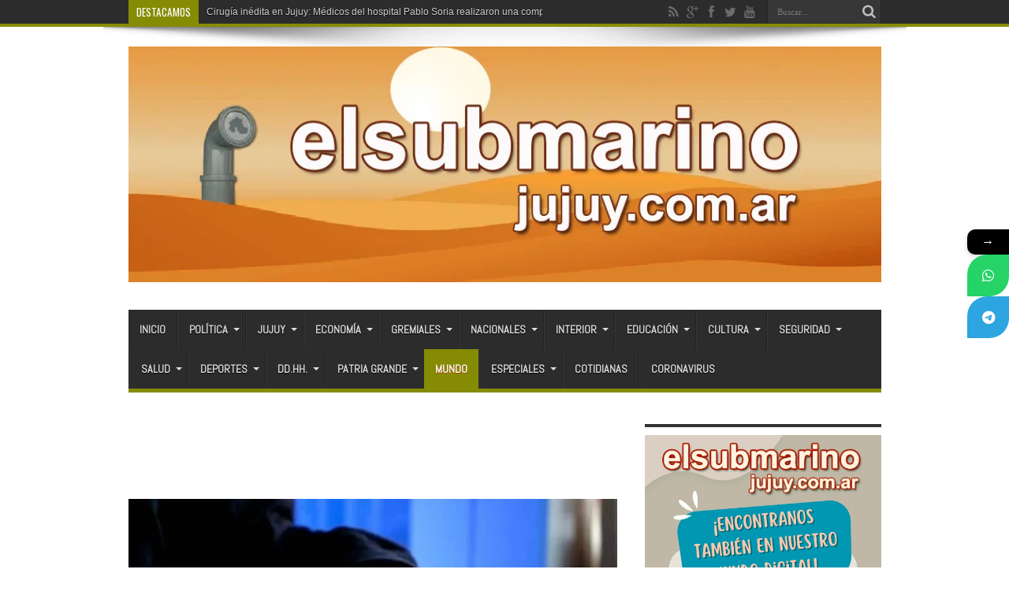

--- FILE ---
content_type: text/html; charset=UTF-8
request_url: https://elsubmarinojujuy.com.ar/italia-denuncio-un-ciberataque-masivo-que-afecto-el-acceso-a-internet/
body_size: 26045
content:
<!DOCTYPE html>
<html lang="es" prefix="og: http://ogp.me/ns#">
<head>
<meta charset="UTF-8" />
<link rel="profile" href="http://gmpg.org/xfn/11" />
<link rel="pingback" href="https://elsubmarinojujuy.com.ar/xmlrpc.php" />
<title>Italia denunció un ciberataque masivo que afectó el acceso a internet</title>
			<style>								
					form#stickyelements-form input::-moz-placeholder{
						color: #4F4F4F;
					} 
					form#stickyelements-form input::-ms-input-placeholder{
						color: #4F4F4F					} 
					form#stickyelements-form input::-webkit-input-placeholder{
						color: #4F4F4F					}
					form#stickyelements-form input::placeholder{
						color: #4F4F4F					}
					form#stickyelements-form textarea::placeholder {
						color: #4F4F4F					}
					form#stickyelements-form textarea::-moz-placeholder {
						color: #4F4F4F					}					
			</style>	
			<meta name="description" content="El acceso a internet en Italia sufrió este domingo interrupciones debidas a un “ataque masivo” que probablemente afectó también a otros países">
<meta name="thumbnail" content="https://elsubmarinojujuy.com.ar/wp-content/uploads/internet-ciberataque-150x150.jpg">
<meta name="robots" content="index, follow, max-snippet:-1, max-image-preview:large, max-video-preview:-1">
<link rel="canonical" href="https://elsubmarinojujuy.com.ar/italia-denuncio-un-ciberataque-masivo-que-afecto-el-acceso-a-internet/">
<meta property="og:url" content="https://elsubmarinojujuy.com.ar/italia-denuncio-un-ciberataque-masivo-que-afecto-el-acceso-a-internet/">
<meta property="og:site_name" content="El Submarino Jujuy">
<meta property="og:locale" content="es_ES">
<meta property="og:type" content="article">
<meta property="article:author" content="https://www.facebook.com/elsubmarinojujuy">
<meta property="article:publisher" content="https://www.facebook.com/elsubmarinojujuy">
<meta property="article:section" content="Mundo">
<meta property="article:tag" content="ciberataque">
<meta property="article:tag" content="internet">
<meta property="article:tag" content="Italia">
<meta property="og:title" content="Italia denunció un ciberataque masivo que afectó el acceso a internet">
<meta property="og:description" content="El acceso a internet en Italia sufrió este domingo interrupciones debidas a un “ataque masivo” que probablemente afectó también a otros países">
<meta property="og:image" content="https://elsubmarinojujuy.com.ar/wp-content/uploads/internet-ciberataque.jpg">
<meta property="og:image:secure_url" content="https://elsubmarinojujuy.com.ar/wp-content/uploads/internet-ciberataque.jpg">
<meta property="og:image:width" content="600">
<meta property="og:image:height" content="374">
<meta property="fb:pages" content="576195902420906">
<meta property="fb:app_id" content="186903195081414">
<meta name="twitter:card" content="summary">
<meta name="twitter:site" content="@submarinojujuy">
<meta name="twitter:creator" content="@@gabytijman">
<meta name="twitter:title" content="Italia denunció un ciberataque masivo que afectó el acceso a internet">
<meta name="twitter:description" content="El acceso a internet en Italia sufrió este domingo interrupciones debidas a un “ataque masivo” que probablemente afectó también a otros países">
<meta name="twitter:image" content="https://elsubmarinojujuy.com.ar/wp-content/uploads/internet-ciberataque.jpg">
<link rel='dns-prefetch' href='//static.addtoany.com' />
<link rel='dns-prefetch' href='//www.googletagmanager.com' />
<link rel='dns-prefetch' href='//fonts.googleapis.com' />
<link rel="alternate" type="application/rss+xml" title="El Submarino Jujuy &raquo; Feed" href="https://elsubmarinojujuy.com.ar/feed/" />
<link rel="alternate" type="application/rss+xml" title="El Submarino Jujuy &raquo; Feed de los comentarios" href="https://elsubmarinojujuy.com.ar/comments/feed/" />
<link rel="alternate" type="application/rss+xml" title="El Submarino Jujuy &raquo; Comentario Italia denunció un ciberataque masivo que afectó el acceso a internet del feed" href="https://elsubmarinojujuy.com.ar/italia-denuncio-un-ciberataque-masivo-que-afecto-el-acceso-a-internet/feed/" />
<link rel="alternate" title="oEmbed (JSON)" type="application/json+oembed" href="https://elsubmarinojujuy.com.ar/wp-json/oembed/1.0/embed?url=https%3A%2F%2Felsubmarinojujuy.com.ar%2Fitalia-denuncio-un-ciberataque-masivo-que-afecto-el-acceso-a-internet%2F" />
<link rel="alternate" title="oEmbed (XML)" type="text/xml+oembed" href="https://elsubmarinojujuy.com.ar/wp-json/oembed/1.0/embed?url=https%3A%2F%2Felsubmarinojujuy.com.ar%2Fitalia-denuncio-un-ciberataque-masivo-que-afecto-el-acceso-a-internet%2F&#038;format=xml" />
<style id='wp-img-auto-sizes-contain-inline-css' type='text/css'>
img:is([sizes=auto i],[sizes^="auto," i]){contain-intrinsic-size:3000px 1500px}
/*# sourceURL=wp-img-auto-sizes-contain-inline-css */
</style>

<link rel='stylesheet' id='tie-insta-style-css' href='https://elsubmarinojujuy.com.ar/wp-content/plugins/instanow/assets/style.css' type='text/css' media='all' />
<link rel='stylesheet' id='tie-insta-ilightbox-skin-css' href='https://elsubmarinojujuy.com.ar/wp-content/plugins/instanow/assets/ilightbox/dark-skin/skin.css' type='text/css' media='all' />
<style id='wp-emoji-styles-inline-css' type='text/css'>

	img.wp-smiley, img.emoji {
		display: inline !important;
		border: none !important;
		box-shadow: none !important;
		height: 1em !important;
		width: 1em !important;
		margin: 0 0.07em !important;
		vertical-align: -0.1em !important;
		background: none !important;
		padding: 0 !important;
	}
/*# sourceURL=wp-emoji-styles-inline-css */
</style>
<link rel='stylesheet' id='wp-block-library-css' href='https://elsubmarinojujuy.com.ar/wp-includes/css/dist/block-library/style.min.css' type='text/css' media='all' />
<style id='global-styles-inline-css' type='text/css'>
:root{--wp--preset--aspect-ratio--square: 1;--wp--preset--aspect-ratio--4-3: 4/3;--wp--preset--aspect-ratio--3-4: 3/4;--wp--preset--aspect-ratio--3-2: 3/2;--wp--preset--aspect-ratio--2-3: 2/3;--wp--preset--aspect-ratio--16-9: 16/9;--wp--preset--aspect-ratio--9-16: 9/16;--wp--preset--color--black: #000000;--wp--preset--color--cyan-bluish-gray: #abb8c3;--wp--preset--color--white: #ffffff;--wp--preset--color--pale-pink: #f78da7;--wp--preset--color--vivid-red: #cf2e2e;--wp--preset--color--luminous-vivid-orange: #ff6900;--wp--preset--color--luminous-vivid-amber: #fcb900;--wp--preset--color--light-green-cyan: #7bdcb5;--wp--preset--color--vivid-green-cyan: #00d084;--wp--preset--color--pale-cyan-blue: #8ed1fc;--wp--preset--color--vivid-cyan-blue: #0693e3;--wp--preset--color--vivid-purple: #9b51e0;--wp--preset--gradient--vivid-cyan-blue-to-vivid-purple: linear-gradient(135deg,rgb(6,147,227) 0%,rgb(155,81,224) 100%);--wp--preset--gradient--light-green-cyan-to-vivid-green-cyan: linear-gradient(135deg,rgb(122,220,180) 0%,rgb(0,208,130) 100%);--wp--preset--gradient--luminous-vivid-amber-to-luminous-vivid-orange: linear-gradient(135deg,rgb(252,185,0) 0%,rgb(255,105,0) 100%);--wp--preset--gradient--luminous-vivid-orange-to-vivid-red: linear-gradient(135deg,rgb(255,105,0) 0%,rgb(207,46,46) 100%);--wp--preset--gradient--very-light-gray-to-cyan-bluish-gray: linear-gradient(135deg,rgb(238,238,238) 0%,rgb(169,184,195) 100%);--wp--preset--gradient--cool-to-warm-spectrum: linear-gradient(135deg,rgb(74,234,220) 0%,rgb(151,120,209) 20%,rgb(207,42,186) 40%,rgb(238,44,130) 60%,rgb(251,105,98) 80%,rgb(254,248,76) 100%);--wp--preset--gradient--blush-light-purple: linear-gradient(135deg,rgb(255,206,236) 0%,rgb(152,150,240) 100%);--wp--preset--gradient--blush-bordeaux: linear-gradient(135deg,rgb(254,205,165) 0%,rgb(254,45,45) 50%,rgb(107,0,62) 100%);--wp--preset--gradient--luminous-dusk: linear-gradient(135deg,rgb(255,203,112) 0%,rgb(199,81,192) 50%,rgb(65,88,208) 100%);--wp--preset--gradient--pale-ocean: linear-gradient(135deg,rgb(255,245,203) 0%,rgb(182,227,212) 50%,rgb(51,167,181) 100%);--wp--preset--gradient--electric-grass: linear-gradient(135deg,rgb(202,248,128) 0%,rgb(113,206,126) 100%);--wp--preset--gradient--midnight: linear-gradient(135deg,rgb(2,3,129) 0%,rgb(40,116,252) 100%);--wp--preset--font-size--small: 13px;--wp--preset--font-size--medium: 20px;--wp--preset--font-size--large: 36px;--wp--preset--font-size--x-large: 42px;--wp--preset--spacing--20: 0.44rem;--wp--preset--spacing--30: 0.67rem;--wp--preset--spacing--40: 1rem;--wp--preset--spacing--50: 1.5rem;--wp--preset--spacing--60: 2.25rem;--wp--preset--spacing--70: 3.38rem;--wp--preset--spacing--80: 5.06rem;--wp--preset--shadow--natural: 6px 6px 9px rgba(0, 0, 0, 0.2);--wp--preset--shadow--deep: 12px 12px 50px rgba(0, 0, 0, 0.4);--wp--preset--shadow--sharp: 6px 6px 0px rgba(0, 0, 0, 0.2);--wp--preset--shadow--outlined: 6px 6px 0px -3px rgb(255, 255, 255), 6px 6px rgb(0, 0, 0);--wp--preset--shadow--crisp: 6px 6px 0px rgb(0, 0, 0);}:where(.is-layout-flex){gap: 0.5em;}:where(.is-layout-grid){gap: 0.5em;}body .is-layout-flex{display: flex;}.is-layout-flex{flex-wrap: wrap;align-items: center;}.is-layout-flex > :is(*, div){margin: 0;}body .is-layout-grid{display: grid;}.is-layout-grid > :is(*, div){margin: 0;}:where(.wp-block-columns.is-layout-flex){gap: 2em;}:where(.wp-block-columns.is-layout-grid){gap: 2em;}:where(.wp-block-post-template.is-layout-flex){gap: 1.25em;}:where(.wp-block-post-template.is-layout-grid){gap: 1.25em;}.has-black-color{color: var(--wp--preset--color--black) !important;}.has-cyan-bluish-gray-color{color: var(--wp--preset--color--cyan-bluish-gray) !important;}.has-white-color{color: var(--wp--preset--color--white) !important;}.has-pale-pink-color{color: var(--wp--preset--color--pale-pink) !important;}.has-vivid-red-color{color: var(--wp--preset--color--vivid-red) !important;}.has-luminous-vivid-orange-color{color: var(--wp--preset--color--luminous-vivid-orange) !important;}.has-luminous-vivid-amber-color{color: var(--wp--preset--color--luminous-vivid-amber) !important;}.has-light-green-cyan-color{color: var(--wp--preset--color--light-green-cyan) !important;}.has-vivid-green-cyan-color{color: var(--wp--preset--color--vivid-green-cyan) !important;}.has-pale-cyan-blue-color{color: var(--wp--preset--color--pale-cyan-blue) !important;}.has-vivid-cyan-blue-color{color: var(--wp--preset--color--vivid-cyan-blue) !important;}.has-vivid-purple-color{color: var(--wp--preset--color--vivid-purple) !important;}.has-black-background-color{background-color: var(--wp--preset--color--black) !important;}.has-cyan-bluish-gray-background-color{background-color: var(--wp--preset--color--cyan-bluish-gray) !important;}.has-white-background-color{background-color: var(--wp--preset--color--white) !important;}.has-pale-pink-background-color{background-color: var(--wp--preset--color--pale-pink) !important;}.has-vivid-red-background-color{background-color: var(--wp--preset--color--vivid-red) !important;}.has-luminous-vivid-orange-background-color{background-color: var(--wp--preset--color--luminous-vivid-orange) !important;}.has-luminous-vivid-amber-background-color{background-color: var(--wp--preset--color--luminous-vivid-amber) !important;}.has-light-green-cyan-background-color{background-color: var(--wp--preset--color--light-green-cyan) !important;}.has-vivid-green-cyan-background-color{background-color: var(--wp--preset--color--vivid-green-cyan) !important;}.has-pale-cyan-blue-background-color{background-color: var(--wp--preset--color--pale-cyan-blue) !important;}.has-vivid-cyan-blue-background-color{background-color: var(--wp--preset--color--vivid-cyan-blue) !important;}.has-vivid-purple-background-color{background-color: var(--wp--preset--color--vivid-purple) !important;}.has-black-border-color{border-color: var(--wp--preset--color--black) !important;}.has-cyan-bluish-gray-border-color{border-color: var(--wp--preset--color--cyan-bluish-gray) !important;}.has-white-border-color{border-color: var(--wp--preset--color--white) !important;}.has-pale-pink-border-color{border-color: var(--wp--preset--color--pale-pink) !important;}.has-vivid-red-border-color{border-color: var(--wp--preset--color--vivid-red) !important;}.has-luminous-vivid-orange-border-color{border-color: var(--wp--preset--color--luminous-vivid-orange) !important;}.has-luminous-vivid-amber-border-color{border-color: var(--wp--preset--color--luminous-vivid-amber) !important;}.has-light-green-cyan-border-color{border-color: var(--wp--preset--color--light-green-cyan) !important;}.has-vivid-green-cyan-border-color{border-color: var(--wp--preset--color--vivid-green-cyan) !important;}.has-pale-cyan-blue-border-color{border-color: var(--wp--preset--color--pale-cyan-blue) !important;}.has-vivid-cyan-blue-border-color{border-color: var(--wp--preset--color--vivid-cyan-blue) !important;}.has-vivid-purple-border-color{border-color: var(--wp--preset--color--vivid-purple) !important;}.has-vivid-cyan-blue-to-vivid-purple-gradient-background{background: var(--wp--preset--gradient--vivid-cyan-blue-to-vivid-purple) !important;}.has-light-green-cyan-to-vivid-green-cyan-gradient-background{background: var(--wp--preset--gradient--light-green-cyan-to-vivid-green-cyan) !important;}.has-luminous-vivid-amber-to-luminous-vivid-orange-gradient-background{background: var(--wp--preset--gradient--luminous-vivid-amber-to-luminous-vivid-orange) !important;}.has-luminous-vivid-orange-to-vivid-red-gradient-background{background: var(--wp--preset--gradient--luminous-vivid-orange-to-vivid-red) !important;}.has-very-light-gray-to-cyan-bluish-gray-gradient-background{background: var(--wp--preset--gradient--very-light-gray-to-cyan-bluish-gray) !important;}.has-cool-to-warm-spectrum-gradient-background{background: var(--wp--preset--gradient--cool-to-warm-spectrum) !important;}.has-blush-light-purple-gradient-background{background: var(--wp--preset--gradient--blush-light-purple) !important;}.has-blush-bordeaux-gradient-background{background: var(--wp--preset--gradient--blush-bordeaux) !important;}.has-luminous-dusk-gradient-background{background: var(--wp--preset--gradient--luminous-dusk) !important;}.has-pale-ocean-gradient-background{background: var(--wp--preset--gradient--pale-ocean) !important;}.has-electric-grass-gradient-background{background: var(--wp--preset--gradient--electric-grass) !important;}.has-midnight-gradient-background{background: var(--wp--preset--gradient--midnight) !important;}.has-small-font-size{font-size: var(--wp--preset--font-size--small) !important;}.has-medium-font-size{font-size: var(--wp--preset--font-size--medium) !important;}.has-large-font-size{font-size: var(--wp--preset--font-size--large) !important;}.has-x-large-font-size{font-size: var(--wp--preset--font-size--x-large) !important;}
/*# sourceURL=global-styles-inline-css */
</style>

<style id='classic-theme-styles-inline-css' type='text/css'>
/*! This file is auto-generated */
.wp-block-button__link{color:#fff;background-color:#32373c;border-radius:9999px;box-shadow:none;text-decoration:none;padding:calc(.667em + 2px) calc(1.333em + 2px);font-size:1.125em}.wp-block-file__button{background:#32373c;color:#fff;text-decoration:none}
/*# sourceURL=/wp-includes/css/classic-themes.min.css */
</style>
<link rel='stylesheet' id='piopialob_style-css' href='https://elsubmarinojujuy.com.ar/wp-content/plugins/vcgs-toolbox/css/piopialob.css' type='text/css' media='all' />
<link rel='stylesheet' id='wpos-slick-style-css' href='https://elsubmarinojujuy.com.ar/wp-content/plugins/wp-responsive-recent-post-slider/assets/css/slick.css' type='text/css' media='all' />
<link rel='stylesheet' id='wppsac-public-style-css' href='https://elsubmarinojujuy.com.ar/wp-content/plugins/wp-responsive-recent-post-slider/assets/css/recent-post-style.css' type='text/css' media='all' />
<link rel='stylesheet' id='cmplz-general-css' href='https://elsubmarinojujuy.com.ar/wp-content/plugins/complianz-gdpr/assets/css/cookieblocker.min.css' type='text/css' media='all' />
<link rel='stylesheet' id='tie-style-css' href='https://elsubmarinojujuy.com.ar/wp-content/themes/jarida/style.css' type='text/css' media='all' />
<link crossorigin="anonymous" rel='stylesheet' id='Abel-css' href='https://fonts.googleapis.com/css?family=Abel%3Aregular' type='text/css' media='all' />
<link crossorigin="anonymous" rel='stylesheet' id='Oswald-css' href='https://fonts.googleapis.com/css?family=Oswald%3Aregular%2C700' type='text/css' media='all' />
<link rel='stylesheet' id='addtoany-css' href='https://elsubmarinojujuy.com.ar/wp-content/plugins/add-to-any/addtoany.min.css' type='text/css' media='all' />
<link crossorigin="anonymous" rel='stylesheet' id='mystickyelements-google-fonts-css' href='https://fonts.googleapis.com/css?family=Poppins%3A400%2C500%2C600%2C700' type='text/css' media='all' />
<link rel='stylesheet' id='font-awesome-css-css' href='https://elsubmarinojujuy.com.ar/wp-content/plugins/mystickyelements/css/font-awesome.min.css' type='text/css' media='all' />
<link rel='stylesheet' id='mystickyelements-front-css-css' href='https://elsubmarinojujuy.com.ar/wp-content/plugins/mystickyelements/css/mystickyelements-front.min.css' type='text/css' media='all' />
<link rel='stylesheet' id='intl-tel-input-css' href='https://elsubmarinojujuy.com.ar/wp-content/plugins/mystickyelements/intl-tel-input-src/build/css/intlTelInput.css' type='text/css' media='all' />
<script type="text/javascript" id="addtoany-core-js-before">
/* <![CDATA[ */
window.a2a_config=window.a2a_config||{};a2a_config.callbacks=[];a2a_config.overlays=[];a2a_config.templates={};a2a_localize = {
	Share: "Compartir",
	Save: "Guardar",
	Subscribe: "Suscribir",
	Email: "Correo electrónico",
	Bookmark: "Marcador",
	ShowAll: "Mostrar todo",
	ShowLess: "Mostrar menos",
	FindServices: "Encontrar servicio(s)",
	FindAnyServiceToAddTo: "Encuentra al instante cualquier servicio para añadir a",
	PoweredBy: "Funciona con",
	ShareViaEmail: "Compartir por correo electrónico",
	SubscribeViaEmail: "Suscribirse a través de correo electrónico",
	BookmarkInYourBrowser: "Añadir a marcadores de tu navegador",
	BookmarkInstructions: "Presiona «Ctrl+D» o «\u2318+D» para añadir esta página a marcadores",
	AddToYourFavorites: "Añadir a tus favoritos",
	SendFromWebOrProgram: "Enviar desde cualquier dirección o programa de correo electrónico ",
	EmailProgram: "Programa de correo electrónico",
	More: "Más&#8230;",
	ThanksForSharing: "¡Gracias por compartir!",
	ThanksForFollowing: "¡Gracias por seguirnos!"
};


//# sourceURL=addtoany-core-js-before
/* ]]> */
</script>
<script type="text/javascript" defer src="https://static.addtoany.com/menu/page.js" id="addtoany-core-js"></script>
<script type="text/javascript" id="jquery-core-js-extra">
/* <![CDATA[ */
var tie_insta = {"ajaxurl":"https://elsubmarinojujuy.com.ar/wp-admin/admin-ajax.php"};
//# sourceURL=jquery-core-js-extra
/* ]]> */
</script>
<script type="text/javascript" src="https://elsubmarinojujuy.com.ar/wp-includes/js/jquery/jquery.min.js" id="jquery-core-js"></script>
<script type="text/javascript" src="https://elsubmarinojujuy.com.ar/wp-includes/js/jquery/jquery-migrate.min.js" id="jquery-migrate-js"></script>
<script type="text/javascript" defer src="https://elsubmarinojujuy.com.ar/wp-content/plugins/add-to-any/addtoany.min.js" id="addtoany-jquery-js"></script>
<script type="text/javascript" id="tie-postviews-cache-js-extra">
/* <![CDATA[ */
var tieViewsCacheL10n = {"admin_ajax_url":"https://elsubmarinojujuy.com.ar/wp-admin/admin-ajax.php","post_id":"191307"};
//# sourceURL=tie-postviews-cache-js-extra
/* ]]> */
</script>
<script type="text/javascript" src="https://elsubmarinojujuy.com.ar/wp-content/themes/jarida/js/postviews-cache.js" id="tie-postviews-cache-js"></script>

<!-- Fragmento de código de la etiqueta de Google (gtag.js) añadida por Site Kit -->
<!-- Fragmento de código de Google Analytics añadido por Site Kit -->
<script type="text/javascript" src="https://www.googletagmanager.com/gtag/js?id=GT-M38M8LL" id="google_gtagjs-js" async></script>
<script type="text/javascript" id="google_gtagjs-js-after">
/* <![CDATA[ */
window.dataLayer = window.dataLayer || [];function gtag(){dataLayer.push(arguments);}
gtag("set","linker",{"domains":["elsubmarinojujuy.com.ar"]});
gtag("js", new Date());
gtag("set", "developer_id.dZTNiMT", true);
gtag("config", "GT-M38M8LL");
//# sourceURL=google_gtagjs-js-after
/* ]]> */
</script>
<link rel="https://api.w.org/" href="https://elsubmarinojujuy.com.ar/wp-json/" /><link rel="alternate" title="JSON" type="application/json" href="https://elsubmarinojujuy.com.ar/wp-json/wp/v2/posts/191307" /><link rel="EditURI" type="application/rsd+xml" title="RSD" href="https://elsubmarinojujuy.com.ar/xmlrpc.php?rsd" />
<meta name="generator" content="WordPress 6.9" />
<link rel='shortlink' href='https://elsubmarinojujuy.com.ar/?p=191307' />
<meta name="generator" content="Site Kit by Google 1.170.0" /><script type="text/javascript">
		var activate_selector = true;
		var pioselector_via = '@submarinojujuy';
		var pioselector_llamada = 'piopialo';
		
	</script><link rel="shortcut icon" href="http://elsubmarinojujuy.com.ar/wp-content/uploads/periscopio2018-64.jpg" title="Favicon" /><meta property="og:title" content="Italia denunció un ciberataque masivo que afectó el acceso a internet"/>
<meta property="og:type" content="article"/>
<meta property="og:description" content="El acceso a internet en Italia sufrió este domingo interrupciones debidas a un “ataque masivo” que p..."/>
<meta property="og:url" content="https://elsubmarinojujuy.com.ar/italia-denuncio-un-ciberataque-masivo-que-afecto-el-acceso-a-internet/"/>
<meta property="og:site_name" content="El Submarino Jujuy"/>
<meta property="og:image" content="https://elsubmarinojujuy.com.ar/wp-content/uploads/internet-ciberataque-600x330.jpg" />
<!--[if IE]>
<script type="text/javascript">jQuery(document).ready(function (){ jQuery(".menu-item").has("ul").children("a").attr("aria-haspopup", "true");});</script>
<![endif]-->
<!--[if lt IE 9]>
<script src="https://elsubmarinojujuy.com.ar/wp-content/themes/jarida/js/html5.js"></script>
<script src="https://elsubmarinojujuy.com.ar/wp-content/themes/jarida/js/selectivizr-min.js"></script>
<![endif]-->
<!--[if IE 8]>
<link rel="stylesheet" type="text/css" media="all" href="https://elsubmarinojujuy.com.ar/wp-content/themes/jarida/css/ie8.css" />
<![endif]-->
<meta http-equiv="X-UA-Compatible" content="IE=edge,chrome=1" />
<meta name="viewport" content="width=device-width, initial-scale=1, maximum-scale=1, user-scalable=no" />
<style type="text/css" media="screen">

body {
 background-image : url(https://elsubmarinojujuy.com.ar/wp-content/themes/jarida/images/patterns/body-bg1.png);background-position: top center;
}
	
body{
	font-family: "Trebuchet MS", Helvetica, sans-serif;
	font-size : 16px !important;
	font-weight: normal !important;
	font-style: normal !important;
}

#main-nav, #main-nav ul li a{
	font-family: 'Abel';
	font-size : 14px !important;
	font-weight: bold !important;
	font-style: normal !important;
}
	#main-nav ul li.current-menu-item a,
	#main-nav ul li.current-menu-item a:hover,
	#main-nav ul li.current-menu-parent a,
	#main-nav ul li.current-menu-parent a:hover,
	#main-nav ul li.current-page-ancestor a,
	#main-nav ul li.current-page-ancestor a:hover,
	.pagination span.current,
	.ei-slider-thumbs li.ei-slider-element,
	.breaking-news span,
	.ei-title h2,h2.cat-box-title,
	a.more-link,.scroll-nav a,
	.flex-direction-nav a,
	.tagcloud a:hover,
	#tabbed-widget ul.tabs li.active a,
	.slider-caption h2, .full-width .content .slider-caption h2,
	.review-percentage .review-item span span,.review-final-score,
	.woocommerce span.onsale, .woocommerce-page span.onsale ,
	.woocommerce .widget_price_filter .ui-slider .ui-slider-handle, .woocommerce-page .widget_price_filter .ui-slider .ui-slider-handle,
	.button,a.button,#main-content input[type="submit"],#main-content input[type="submit"]:focus, span.onsale,
	.mejs-container .mejs-controls .mejs-time-rail .mejs-time-current,
	#reading-position-indicator {
		background-color:#fa8a00 !important;
	}
	::-webkit-scrollbar-thumb{background-color:#fa8a00 !important;}
	#main-nav,.top-nav {border-bottom-color: #fa8a00;}
	.cat-box , .footer-bottom .container{border-top-color: #fa8a00;}
a {
	color: #000000;	}
a:hover {
	color: #000000;	text-decoration: underline;}
::-moz-selection { background: #000000;}
::selection { background: #000000; }

	#main-nav ul li.current-menu-item a,
	#main-nav ul li.current-menu-item a:hover,
	#main-nav ul li.current-menu-parent a,
	#main-nav ul li.current-menu-parent a:hover,
	#main-nav ul li.current-page-ancestor a,
	#main-nav ul li.current-page-ancestor a:hover,
	.pagination span.current,
	.ei-slider-thumbs li.ei-slider-element,
	.breaking-news span,
	.ei-title h2,h2.cat-box-title,
	a.more-link,.scroll-nav a,
	.flex-direction-nav a,
	.tagcloud a:hover,
	#tabbed-widget ul.tabs li.active a,
	.slider-caption h2, .full-width .content .slider-caption h2,
	.review-percentage .review-item span span,.review-final-score,
	.woocommerce span.onsale, .woocommerce-page span.onsale ,
	.woocommerce .widget_price_filter .ui-slider .ui-slider-handle, .woocommerce-page .widget_price_filter .ui-slider .ui-slider-handle,
	.button,a.button,#main-content input[type="submit"],#main-content input[type="submit"]:focus, span.onsale,
	.mejs-container .mejs-controls .mejs-time-rail .mejs-time-current,
	#reading-position-indicator {
		background-color:#858c04 !important;
	}
	::-webkit-scrollbar-thumb{background-color:#858c04 !important;}
	#main-nav,.top-nav {border-bottom-color: #858c04;}
	.cat-box , .footer-bottom .container{border-top-color: #858c04;}


</style>
<!-- Google tag (gtag.js) -->
<script async src="https://www.googletagmanager.com/gtag/js?id=G-EJWER2ZL2M"></script>
<script>
  window.dataLayer = window.dataLayer || [];
  function gtag(){dataLayer.push(arguments);}
  gtag('js', new Date());

  gtag('config', 'G-EJWER2ZL2M');
</script>
<!-- Global site tag (gtag.js) - Google Analytics -->
<script async src="https://www.googletagmanager.com/gtag/js?id=UA-141040994-1"></script>
<script>
  window.dataLayer = window.dataLayer || [];
  function gtag(){dataLayer.push(arguments);}
  gtag('js', new Date());

  gtag('config', 'UA-141040994-1');
</script>

<script async src="//pagead2.googlesyndication.com/pagead/js/adsbygoogle.js"></script>
<script>
     (adsbygoogle = window.adsbygoogle || []).push({
          google_ad_client: "ca-pub-1852049430173519",
          enable_page_level_ads: true
     });
</script>
<script async custom-element="amp-auto-ads"
        src="https://cdn.ampproject.org/v0/amp-auto-ads-0.1.js">
</script>
<meta name="msvalidate.01" content="034BE797FB69DC1470AD003375F90131" />
<meta name="facebook-domain-verification" content="joy4ghlxowkab27erzyn6tw8sduu14" />
<link rel="amphtml" href="https://elsubmarinojujuy.com.ar/italia-denuncio-un-ciberataque-masivo-que-afecto-el-acceso-a-internet/amp/"><link rel="icon" href="https://elsubmarinojujuy.com.ar/wp-content/uploads/cropped-periscopio512-32x32.png" sizes="32x32" />
<link rel="icon" href="https://elsubmarinojujuy.com.ar/wp-content/uploads/cropped-periscopio512-192x192.png" sizes="192x192" />
<link rel="apple-touch-icon" href="https://elsubmarinojujuy.com.ar/wp-content/uploads/cropped-periscopio512-180x180.png" />
<meta name="msapplication-TileImage" content="https://elsubmarinojujuy.com.ar/wp-content/uploads/cropped-periscopio512-270x270.png" />
</head>
<body id="top" class="wp-singular post-template-default single single-post postid-191307 single-format-standard wp-theme-jarida">
	<div class="background-cover"></div>
	<div class="wrapper full-site layout-2c animated">
				<div class="top-nav fade-in animated1 head_brnews">
			<div class="container">
				<div class="search-block">
					<form method="get" id="searchform" action="https://elsubmarinojujuy.com.ar/">
						<button class="search-button" type="submit" value="Buscar"></button>
						<input type="text" id="s" name="s" value="Buscar..." onfocus="if (this.value == 'Buscar...') {this.value = '';}" onblur="if (this.value == '') {this.value = 'Buscar...';}"  />
					</form>
				</div><!-- .search-block /-->
						<div class="social-icons icon_flat">
		<a class="tooldown" title="Rss" href="https://elsubmarinojujuy.com.ar/feed/" target="_blank"><i class="tieicon-rss"></i></a><a class="tooldown" title="Google+" href="https://plus.google.com/111867819180316673970" target="_blank"><i class="tieicon-gplus"></i></a><a class="tooldown" title="Facebook" href="https://www.facebook.com/elsubmarinojujuy" target="_blank"><i class="tieicon-facebook"></i></a><a class="tooldown" title="Twitter" href="https://twitter.com/submarinojujuy" target="_blank"><i class="tieicon-twitter"></i></a><a class="tooldown" title="Youtube" href="https://www.youtube.com/user/elsubmarinojujuy" target="_blank"><i class="tieicon-youtube"></i></a>	</div>


					
	<div class="breaking-news">
		<span>Destacamos</span>
				
					<ul>
							<li><a href="https://elsubmarinojujuy.com.ar/cirugia-inedita-en-jujuy-medicos-del-hospital-pablo-soria-realizaron-una-compleja-reconstruccion-de-mandibula/" title="Cirugía inédita en Jujuy: Médicos del hospital Pablo Soria realizaron una compleja reconstrucción de mandíbula">Cirugía inédita en Jujuy: Médicos del hospital Pablo Soria realizaron una compleja reconstrucción de mandíbula</a></li>
							<li><a href="https://elsubmarinojujuy.com.ar/el-paso-de-jama-estara-cerrado-durante-cuatro-dias-por-las-malas-condiciones-climaticas/" title="El Paso de Jama estará cerrado durante cuatro días por las malas condiciones climáticas">El Paso de Jama estará cerrado durante cuatro días por las malas condiciones climáticas</a></li>
							<li><a href="https://elsubmarinojujuy.com.ar/una-vez-mas-alerta-amarilla-por-tormentas-en-jujuy-puna-cordillera-y-montana/" title="Una vez más, alerta amarilla por tormentas en Jujuy: Puna, Cordillera y Montaña">Una vez más, alerta amarilla por tormentas en Jujuy: Puna, Cordillera y Montaña</a></li>
						</ul>
					
						<script type="text/javascript">
			jQuery(document).ready(function(){
								jQuery('.breaking-news ul').innerfade({animationtype: 'fade', speed: 750 , timeout: 3500});
							});
		</script>
	</div> <!-- .breaking-news -->				
			</div>
		</div><!-- .top-menu /-->
		
		<div class="container">
		<header id="theme-header">
		<div class="header-content fade-in animated1">
			<div class="logo">
			<h2>								<a title="El Submarino Jujuy" href="https://elsubmarinojujuy.com.ar/">
					<img src="https://elsubmarinojujuy.com.ar/wp-content/uploads/cabezal-fondo-desierto-2024.jpg" alt="El Submarino Jujuy" /><strong>El Submarino Jujuy Noticias de Jujuy, Argentina y el mundo</strong>
				</a>
			</h2>			</div><!-- .logo /-->
						<div class="clear"></div>
		</div>
									<nav id="main-nav" class="fade-in animated2 fixed-enabled">
				<div class="container">
				<div class="main-menu"><ul id="menu-principal" class="menu"><li id="menu-item-37118" class="menu-item  menu-item-type-custom  menu-item-object-custom  menu-item-home"><a href="http://elsubmarinojujuy.com.ar/">Inicio</a></li>
<li id="menu-item-37096" class="menu-item mega-menu full-mega-menu menu-item-type-taxonomy mega-menu full-mega-menu menu-item-object-category"><a href="https://elsubmarinojujuy.com.ar/politicas/">Política</a>
<div class="mega-menu-block"><div class="container"><div class="mega-menu-content">
<div class="mega-menu-item "><a class="mega-menu-link" href="https://elsubmarinojujuy.com.ar/diputada-bravo-contra-nacion-la-motosierra-convirtio-a-las-rutas-en-una-trampa-mortal/" title="Diputada Bravo contra Nación: «La motosierra convirtió a las rutas en una trampa mortal»"><img width="300" height="160" src="https://elsubmarinojujuy.com.ar/wp-content/uploads/ruta-40-puna-300x160.jpg" /></a><h3 class="post-box-title"><a class="mega-menu-link" href="https://elsubmarinojujuy.com.ar/diputada-bravo-contra-nacion-la-motosierra-convirtio-a-las-rutas-en-una-trampa-mortal/" title="Diputada Bravo contra Nación: «La motosierra convirtió a las rutas en una trampa mortal»">Diputada Bravo contra Nación: «La motosierra convirtió a las rutas en una trampa mortal»</a></h3></div><div class="mega-menu-item "><a class="mega-menu-link" href="https://elsubmarinojujuy.com.ar/buscan-a-lideres-emergentes-de-jujuy-para-una-nueva-cohorte-de-formacion-politica/" title="Buscan a líderes emergentes de Jujuy para una nueva cohorte de formación política"><img width="300" height="160" src="https://elsubmarinojujuy.com.ar/wp-content/uploads/Potencia-Argentina-1-300x160.jpg" /></a><h3 class="post-box-title"><a class="mega-menu-link" href="https://elsubmarinojujuy.com.ar/buscan-a-lideres-emergentes-de-jujuy-para-una-nueva-cohorte-de-formacion-politica/" title="Buscan a líderes emergentes de Jujuy para una nueva cohorte de formación política">Buscan a líderes emergentes de Jujuy para una nueva cohorte de formación política</a></h3></div><div class="mega-menu-item last-column"><a class="mega-menu-link" href="https://elsubmarinojujuy.com.ar/alivio-fiscal-en-jujuy-sadir-anuncio-bajas-de-impuestos-y-exenciones-de-hasta-el-100/" title="Alivio fiscal en Jujuy: Sadir anunció bajas de impuestos y exenciones de hasta el 100%"><img width="300" height="160" src="https://elsubmarinojujuy.com.ar/wp-content/uploads/alivio-fiscal-1-300x160.jpg" /></a><h3 class="post-box-title"><a class="mega-menu-link" href="https://elsubmarinojujuy.com.ar/alivio-fiscal-en-jujuy-sadir-anuncio-bajas-de-impuestos-y-exenciones-de-hasta-el-100/" title="Alivio fiscal en Jujuy: Sadir anunció bajas de impuestos y exenciones de hasta el 100%">Alivio fiscal en Jujuy: Sadir anunció bajas de impuestos y exenciones de hasta el 100%</a></h3></div>
</div><!-- .mega-menu-content --> 

</div></div> <!-- .mega-menu-block & container --> 
</li>
<li id="menu-item-37134" class="menu-item mega-menu full-mega-menu menu-item-type-taxonomy mega-menu full-mega-menu menu-item-object-category"><a href="https://elsubmarinojujuy.com.ar/jujuy/">Jujuy</a>
<div class="mega-menu-block"><div class="container"><div class="mega-menu-content">
<div class="mega-menu-item "><a class="mega-menu-link" href="https://elsubmarinojujuy.com.ar/sigue-el-operativo-municipal-de-cuidado-y-tenencia-responsables-de-mascotas/" title="Sigue el operativo municipal de cuidado y tenencia responsables de mascotas"><img width="300" height="160" src="https://elsubmarinojujuy.com.ar/wp-content/uploads/equilibrio-poblacional-de-perros-y-gatos-300x160.jpg" /></a><h3 class="post-box-title"><a class="mega-menu-link" href="https://elsubmarinojujuy.com.ar/sigue-el-operativo-municipal-de-cuidado-y-tenencia-responsables-de-mascotas/" title="Sigue el operativo municipal de cuidado y tenencia responsables de mascotas">Sigue el operativo municipal de cuidado y tenencia responsables de mascotas</a></h3></div><div class="mega-menu-item "><a class="mega-menu-link" href="https://elsubmarinojujuy.com.ar/detienen-al-sujeto-que-amenazo-de-muerte-a-su-familia/" title="Detienen al sujeto que amenazó de muerte a su familia"><img width="300" height="160" src="https://elsubmarinojujuy.com.ar/wp-content/uploads/violencia-de-genero-estado-responsable-02-300x160.jpg" /></a><h3 class="post-box-title"><a class="mega-menu-link" href="https://elsubmarinojujuy.com.ar/detienen-al-sujeto-que-amenazo-de-muerte-a-su-familia/" title="Detienen al sujeto que amenazó de muerte a su familia">Detienen al sujeto que amenazó de muerte a su familia</a></h3></div><div class="mega-menu-item last-column"><a class="mega-menu-link" href="https://elsubmarinojujuy.com.ar/violencia-de-genero-un-sujeto-violo-la-perimetral-y-es-intensamente-buscado-por-la-policia/" title="Violencia de género: Un sujeto violó la perimetral y es intensamente buscado por la policía"><img width="300" height="160" src="https://elsubmarinojujuy.com.ar/wp-content/uploads/Fotos_Archivo/nuevas11/violencia_genero00.jpg" /></a><h3 class="post-box-title"><a class="mega-menu-link" href="https://elsubmarinojujuy.com.ar/violencia-de-genero-un-sujeto-violo-la-perimetral-y-es-intensamente-buscado-por-la-policia/" title="Violencia de género: Un sujeto violó la perimetral y es intensamente buscado por la policía">Violencia de género: Un sujeto violó la perimetral y es intensamente buscado por la policía</a></h3></div>
</div><!-- .mega-menu-content --> 

</div></div> <!-- .mega-menu-block & container --> 
</li>
<li id="menu-item-221424" class="menu-item mega-menu full-mega-menu menu-item-type-taxonomy mega-menu full-mega-menu menu-item-object-category"><a href="https://elsubmarinojujuy.com.ar/economia/">Economía</a>
<div class="mega-menu-block"><div class="container"><div class="mega-menu-content">
<div class="mega-menu-item "><a class="mega-menu-link" href="https://elsubmarinojujuy.com.ar/la-economia-cayo-en-noviembre-y-rompio-una-racha-de-14-meses-en-alza/" title="La economía cayó en noviembre y rompió una racha de 14 meses en alza"><img width="300" height="160" src="https://elsubmarinojujuy.com.ar/wp-content/uploads/industria-pyme-octubre-2024-300x160.jpg" /></a><h3 class="post-box-title"><a class="mega-menu-link" href="https://elsubmarinojujuy.com.ar/la-economia-cayo-en-noviembre-y-rompio-una-racha-de-14-meses-en-alza/" title="La economía cayó en noviembre y rompió una racha de 14 meses en alza">La economía cayó en noviembre y rompió una racha de 14 meses en alza</a></h3></div><div class="mega-menu-item "><a class="mega-menu-link" href="https://elsubmarinojujuy.com.ar/diputados-opositores-presentan-un-proyecto-de-ley-para-desendeudar-a-las-familias/" title="Diputados opositores presentan un proyecto de ley para desendeudar a las familias "><img width="300" height="160" src="https://elsubmarinojujuy.com.ar/wp-content/uploads/tarjeta-de-credito-deuda-300x160.jpg" /></a><h3 class="post-box-title"><a class="mega-menu-link" href="https://elsubmarinojujuy.com.ar/diputados-opositores-presentan-un-proyecto-de-ley-para-desendeudar-a-las-familias/" title="Diputados opositores presentan un proyecto de ley para desendeudar a las familias ">Diputados opositores presentan un proyecto de ley para desendeudar a las familias </a></h3></div><div class="mega-menu-item last-column"><a class="mega-menu-link" href="https://elsubmarinojujuy.com.ar/la-crianza-en-jujuy-cada-vez-mas-cara-mantener-a-un-nino-de-hasta-12-anos-cuesta-mas-de-561-000/" title="La crianza en Jujuy, cada vez más cara: Mantener a un niño de hasta 12 años cuesta más de $561.000"><img width="300" height="160" src="https://elsubmarinojujuy.com.ar/wp-content/uploads/canasta-crianza-300x160.jpg" /></a><h3 class="post-box-title"><a class="mega-menu-link" href="https://elsubmarinojujuy.com.ar/la-crianza-en-jujuy-cada-vez-mas-cara-mantener-a-un-nino-de-hasta-12-anos-cuesta-mas-de-561-000/" title="La crianza en Jujuy, cada vez más cara: Mantener a un niño de hasta 12 años cuesta más de $561.000">La crianza en Jujuy, cada vez más cara: Mantener a un niño de hasta 12 años cuesta más de $561.000</a></h3></div>
</div><!-- .mega-menu-content --> 

</div></div> <!-- .mega-menu-block & container --> 
</li>
<li id="menu-item-37934" class="menu-item mega-menu full-mega-menu menu-item-type-taxonomy mega-menu full-mega-menu menu-item-object-category"><a href="https://elsubmarinojujuy.com.ar/gremiales/">Gremiales</a>
<div class="mega-menu-block"><div class="container"><div class="mega-menu-content">
<div class="mega-menu-item "><a class="mega-menu-link" href="https://elsubmarinojujuy.com.ar/profesores-debatieron-sobre-la-reforma-laboral-y-su-impacto-en-la-docencia-jujena/" title="Profesores debatieron sobre la reforma laboral y su impacto en la docencia jujeña"><img width="300" height="160" src="https://elsubmarinojujuy.com.ar/wp-content/uploads/cedems-debate-reforma-laboral-e1768928806926-300x160.jpg" /></a><h3 class="post-box-title"><a class="mega-menu-link" href="https://elsubmarinojujuy.com.ar/profesores-debatieron-sobre-la-reforma-laboral-y-su-impacto-en-la-docencia-jujena/" title="Profesores debatieron sobre la reforma laboral y su impacto en la docencia jujeña">Profesores debatieron sobre la reforma laboral y su impacto en la docencia jujeña</a></h3></div><div class="mega-menu-item "><a class="mega-menu-link" href="https://elsubmarinojujuy.com.ar/la-uom-amenaza-con-parar-las-fabricas-de-zarate-campana-ramallo-y-san-nicolas/" title="La UOM amenaza con parar las fábricas de Zárate, Campana, Ramallo y San Nicolás"><img width="300" height="160" src="https://elsubmarinojujuy.com.ar/wp-content/uploads/industria-metalurgica-300x160.jpg" /></a><h3 class="post-box-title"><a class="mega-menu-link" href="https://elsubmarinojujuy.com.ar/la-uom-amenaza-con-parar-las-fabricas-de-zarate-campana-ramallo-y-san-nicolas/" title="La UOM amenaza con parar las fábricas de Zárate, Campana, Ramallo y San Nicolás">La UOM amenaza con parar las fábricas de Zárate, Campana, Ramallo y San Nicolás</a></h3></div><div class="mega-menu-item last-column"><a class="mega-menu-link" href="https://elsubmarinojujuy.com.ar/ate-denuncia-salarios-de-pobreza-e-indigencia-en-jujuy/" title="ATE denuncia salarios de pobreza e indigencia en Jujuy"><img width="300" height="160" src="https://elsubmarinojujuy.com.ar/wp-content/uploads/ATE-protesta-IOSFA-300x160.jpg" /></a><h3 class="post-box-title"><a class="mega-menu-link" href="https://elsubmarinojujuy.com.ar/ate-denuncia-salarios-de-pobreza-e-indigencia-en-jujuy/" title="ATE denuncia salarios de pobreza e indigencia en Jujuy">ATE denuncia salarios de pobreza e indigencia en Jujuy</a></h3></div>
</div><!-- .mega-menu-content --> 

</div></div> <!-- .mega-menu-block & container --> 
</li>
<li id="menu-item-37097" class="menu-item mega-menu full-mega-menu menu-item-type-taxonomy mega-menu full-mega-menu menu-item-object-category"><a href="https://elsubmarinojujuy.com.ar/nacionales/">Nacionales</a>
<div class="mega-menu-block"><div class="container"><div class="mega-menu-content">
<div class="mega-menu-item "><a class="mega-menu-link" href="https://elsubmarinojujuy.com.ar/escandalo-en-transporte-echan-a-pierrini-por-una-estafa-de-30-000-millones-en-subsidios/" title="Escándalo en Transporte: Echan a Pierrini por una estafa de $30.000 millones en subsidios"><img width="300" height="160" src="https://elsubmarinojujuy.com.ar/wp-content/uploads/pierrini-Fernando-Herrmann-300x160.jpg" /></a><h3 class="post-box-title"><a class="mega-menu-link" href="https://elsubmarinojujuy.com.ar/escandalo-en-transporte-echan-a-pierrini-por-una-estafa-de-30-000-millones-en-subsidios/" title="Escándalo en Transporte: Echan a Pierrini por una estafa de $30.000 millones en subsidios">Escándalo en Transporte: Echan a Pierrini por una estafa de $30.000 millones en subsidios</a></h3></div><div class="mega-menu-item "><a class="mega-menu-link" href="https://elsubmarinojujuy.com.ar/milei-firmo-en-davos-la-integracion-de-argentina-al-consejo-de-la-paz-liderado-por-trump/" title="Milei firmó en Davos la integración de Argentina al «Consejo de la Paz» liderado por Trump"><img width="300" height="160" src="https://elsubmarinojujuy.com.ar/wp-content/uploads/milei-trump-consejo-de-la-paz-300x160.jpg" /></a><h3 class="post-box-title"><a class="mega-menu-link" href="https://elsubmarinojujuy.com.ar/milei-firmo-en-davos-la-integracion-de-argentina-al-consejo-de-la-paz-liderado-por-trump/" title="Milei firmó en Davos la integración de Argentina al «Consejo de la Paz» liderado por Trump">Milei firmó en Davos la integración de Argentina al «Consejo de la Paz» liderado por Trump</a></h3></div><div class="mega-menu-item last-column"><a class="mega-menu-link" href="https://elsubmarinojujuy.com.ar/la-represion-contra-jubilados-no-se-toma-vacaciones-otra-vez-palos-y-gases-en-el-congreso/" title="La represión contra jubilados no se toma vacaciones: Otra vez palos y gases en el Congreso"><img width="300" height="160" src="https://elsubmarinojujuy.com.ar/wp-content/uploads/represion-jubilados-2026-300x160.png" /></a><h3 class="post-box-title"><a class="mega-menu-link" href="https://elsubmarinojujuy.com.ar/la-represion-contra-jubilados-no-se-toma-vacaciones-otra-vez-palos-y-gases-en-el-congreso/" title="La represión contra jubilados no se toma vacaciones: Otra vez palos y gases en el Congreso">La represión contra jubilados no se toma vacaciones: Otra vez palos y gases en el Congreso</a></h3></div>
</div><!-- .mega-menu-content --> 

</div></div> <!-- .mega-menu-block & container --> 
</li>
<li id="menu-item-37136" class="menu-item mega-menu full-mega-menu menu-item-type-taxonomy mega-menu full-mega-menu menu-item-object-category"><a href="https://elsubmarinojujuy.com.ar/interior/">Interior</a>
<div class="mega-menu-block"><div class="container"><div class="mega-menu-content">
<div class="mega-menu-item "><a class="mega-menu-link" href="https://elsubmarinojujuy.com.ar/una-vez-mas-alerta-amarilla-por-tormentas-en-jujuy-puna-cordillera-y-montana/" title="Una vez más, alerta amarilla por tormentas en Jujuy: Puna, Cordillera y Montaña"><img width="300" height="160" src="https://elsubmarinojujuy.com.ar/wp-content/uploads/tormentas-alerta-amarilla-1-300x160.jpg" /></a><h3 class="post-box-title"><a class="mega-menu-link" href="https://elsubmarinojujuy.com.ar/una-vez-mas-alerta-amarilla-por-tormentas-en-jujuy-puna-cordillera-y-montana/" title="Una vez más, alerta amarilla por tormentas en Jujuy: Puna, Cordillera y Montaña">Una vez más, alerta amarilla por tormentas en Jujuy: Puna, Cordillera y Montaña</a></h3></div><div class="mega-menu-item "><a class="mega-menu-link" href="https://elsubmarinojujuy.com.ar/el-cafaju-rehabilita-13-loros-habladores-que-eran-traficados-ilegalmente-la-gendarmeria-los-rescato/" title="El CaFaJu rehabilita 13 loros habladores que eran traficados ilegalmente: La Gendarmería los rescató"><img width="300" height="160" src="https://elsubmarinojujuy.com.ar/wp-content/uploads/loros-cafaju-300x160.jpg" /></a><h3 class="post-box-title"><a class="mega-menu-link" href="https://elsubmarinojujuy.com.ar/el-cafaju-rehabilita-13-loros-habladores-que-eran-traficados-ilegalmente-la-gendarmeria-los-rescato/" title="El CaFaJu rehabilita 13 loros habladores que eran traficados ilegalmente: La Gendarmería los rescató">El CaFaJu rehabilita 13 loros habladores que eran traficados ilegalmente: La Gendarmería los rescató</a></h3></div><div class="mega-menu-item last-column"><a class="mega-menu-link" href="https://elsubmarinojujuy.com.ar/alerta-amarilla-para-la-cordillera-y-puna-de-jujuy/" title="Alerta amarilla para la Cordillera y Puna de Jujuy"><img width="300" height="160" src="https://elsubmarinojujuy.com.ar/wp-content/uploads/tormentas-alerta-amarilla-1-300x160.jpg" /></a><h3 class="post-box-title"><a class="mega-menu-link" href="https://elsubmarinojujuy.com.ar/alerta-amarilla-para-la-cordillera-y-puna-de-jujuy/" title="Alerta amarilla para la Cordillera y Puna de Jujuy">Alerta amarilla para la Cordillera y Puna de Jujuy</a></h3></div>
</div><!-- .mega-menu-content --> 

</div></div> <!-- .mega-menu-block & container --> 
</li>
<li id="menu-item-37098" class="menu-item mega-menu full-mega-menu menu-item-type-taxonomy mega-menu full-mega-menu menu-item-object-category"><a href="https://elsubmarinojujuy.com.ar/educacion/">Educación</a>
<div class="mega-menu-block"><div class="container"><div class="mega-menu-content">
<div class="mega-menu-item "><a class="mega-menu-link" href="https://elsubmarinojujuy.com.ar/las-clases-comienza-el-proximo-2-de-marzo-educacion-anuncio-un-calendario-trimestral/" title="Las clases comienzan el próximo 2 de marzo: Educación anunció un calendario trimestral"><img width="300" height="160" src="https://elsubmarinojujuy.com.ar/wp-content/uploads/inicio-de-clases-300x160.jpg" /></a><h3 class="post-box-title"><a class="mega-menu-link" href="https://elsubmarinojujuy.com.ar/las-clases-comienza-el-proximo-2-de-marzo-educacion-anuncio-un-calendario-trimestral/" title="Las clases comienzan el próximo 2 de marzo: Educación anunció un calendario trimestral">Las clases comienzan el próximo 2 de marzo: Educación anunció un calendario trimestral</a></h3></div><div class="mega-menu-item "><a class="mega-menu-link" href="https://elsubmarinojujuy.com.ar/educacion-tecnica-nuevo-amparo-contra-el-presupuesto-de-milei-que-reduce-93-los-recursos/" title="Educación técnica: Nuevo amparo contra el Presupuesto de Milei que reduce 93% los recursos"><img width="300" height="160" src="https://elsubmarinojujuy.com.ar/wp-content/uploads/educacion-tecnica-alumnos-300x160.jpg" /></a><h3 class="post-box-title"><a class="mega-menu-link" href="https://elsubmarinojujuy.com.ar/educacion-tecnica-nuevo-amparo-contra-el-presupuesto-de-milei-que-reduce-93-los-recursos/" title="Educación técnica: Nuevo amparo contra el Presupuesto de Milei que reduce 93% los recursos">Educación técnica: Nuevo amparo contra el Presupuesto de Milei que reduce 93% los recursos</a></h3></div><div class="mega-menu-item last-column"><a class="mega-menu-link" href="https://elsubmarinojujuy.com.ar/definen-el-calendario-escolar-2026-en-todo-el-pais-las-clases-en-jujuy-se-inician-23-de-febrero/" title="Definen el calendario escolar 2026 en todo el país: Las clases en Jujuy se inician 23 de febrero"><img width="300" height="160" src="https://elsubmarinojujuy.com.ar/wp-content/uploads/clases-ciclo-lectivo-2024-300x160.jpg" /></a><h3 class="post-box-title"><a class="mega-menu-link" href="https://elsubmarinojujuy.com.ar/definen-el-calendario-escolar-2026-en-todo-el-pais-las-clases-en-jujuy-se-inician-23-de-febrero/" title="Definen el calendario escolar 2026 en todo el país: Las clases en Jujuy se inician 23 de febrero">Definen el calendario escolar 2026 en todo el país: Las clases en Jujuy se inician 23 de febrero</a></h3></div>
</div><!-- .mega-menu-content --> 

</div></div> <!-- .mega-menu-block & container --> 
</li>
<li id="menu-item-37099" class="menu-item mega-menu full-mega-menu menu-item-type-taxonomy mega-menu full-mega-menu menu-item-object-category"><a href="https://elsubmarinojujuy.com.ar/cultura/">Cultura</a>
<div class="mega-menu-block"><div class="container"><div class="mega-menu-content">
<div class="mega-menu-item "><a class="mega-menu-link" href="https://elsubmarinojujuy.com.ar/festival-de-rock-en-tilcara-se-presentan-los-nuevos-grupos-de-jujuy/" title="Festival de Rock en Tilcara: Se presentan los nuevos grupos de Jujuy"><img width="300" height="160" src="https://elsubmarinojujuy.com.ar/wp-content/uploads/tilcara-plaza-turistas-300x160.jpg" /></a><h3 class="post-box-title"><a class="mega-menu-link" href="https://elsubmarinojujuy.com.ar/festival-de-rock-en-tilcara-se-presentan-los-nuevos-grupos-de-jujuy/" title="Festival de Rock en Tilcara: Se presentan los nuevos grupos de Jujuy">Festival de Rock en Tilcara: Se presentan los nuevos grupos de Jujuy</a></h3></div><div class="mega-menu-item "><a class="mega-menu-link" href="https://elsubmarinojujuy.com.ar/destacado-desempeno-de-los-artistas-de-jujuy-en-el-pre-cosquin-2026/" title="Destacado desempeño de los artistas de Jujuy en el Pre-Cosquín 2026"><img width="300" height="160" src="https://elsubmarinojujuy.com.ar/wp-content/uploads/wara-calpanchay-e1768854147683-300x160.jpg" /></a><h3 class="post-box-title"><a class="mega-menu-link" href="https://elsubmarinojujuy.com.ar/destacado-desempeno-de-los-artistas-de-jujuy-en-el-pre-cosquin-2026/" title="Destacado desempeño de los artistas de Jujuy en el Pre-Cosquín 2026">Destacado desempeño de los artistas de Jujuy en el Pre-Cosquín 2026</a></h3></div><div class="mega-menu-item last-column"><a class="mega-menu-link" href="https://elsubmarinojujuy.com.ar/el-pasillo-vuelven-herrero-y-fandermole-en-el-ciclo-de-conciertos-intimos-video/" title="El Pasillo: Vuelven Herrero y Fandermole en el ciclo de conciertos íntimos [VIDEO]"><img width="300" height="160" src="https://elsubmarinojujuy.com.ar/wp-content/uploads/liliana-herrero-ND-2026-300x160.jpg" /></a><h3 class="post-box-title"><a class="mega-menu-link" href="https://elsubmarinojujuy.com.ar/el-pasillo-vuelven-herrero-y-fandermole-en-el-ciclo-de-conciertos-intimos-video/" title="El Pasillo: Vuelven Herrero y Fandermole en el ciclo de conciertos íntimos [VIDEO]">El Pasillo: Vuelven Herrero y Fandermole en el ciclo de conciertos íntimos [VIDEO]</a></h3></div>
</div><!-- .mega-menu-content --> 

</div></div> <!-- .mega-menu-block & container --> 
</li>
<li id="menu-item-37100" class="menu-item mega-menu full-mega-menu menu-item-type-taxonomy mega-menu full-mega-menu menu-item-object-category"><a href="https://elsubmarinojujuy.com.ar/seguridad/">Seguridad</a>
<div class="mega-menu-block"><div class="container"><div class="mega-menu-content">
<div class="mega-menu-item "><a class="mega-menu-link" href="https://elsubmarinojujuy.com.ar/el-paso-de-jama-estara-cerrado-durante-cuatro-dias-por-las-malas-condiciones-climaticas/" title="El Paso de Jama estará cerrado durante cuatro días por las malas condiciones climáticas"><img width="300" height="160" src="https://elsubmarinojujuy.com.ar/wp-content/uploads/Fotos_Archivo/nuevas17/paso_de_jama-ruta_con_nieve-300x160.jpg" /></a><h3 class="post-box-title"><a class="mega-menu-link" href="https://elsubmarinojujuy.com.ar/el-paso-de-jama-estara-cerrado-durante-cuatro-dias-por-las-malas-condiciones-climaticas/" title="El Paso de Jama estará cerrado durante cuatro días por las malas condiciones climáticas">El Paso de Jama estará cerrado durante cuatro días por las malas condiciones climáticas</a></h3></div><div class="mega-menu-item "><a class="mega-menu-link" href="https://elsubmarinojujuy.com.ar/estado-de-rutas-nacionales-y-provinciales-en-jujuy-intransitables-por-la-tormenta-y-la-crecida-de-rios/" title="Estado de rutas nacionales y provinciales en Jujuy: Intransitables por la tormenta y la crecida de ríos"><img width="300" height="160" src="https://elsubmarinojujuy.com.ar/wp-content/uploads/ruta-cortada-e1768909332261-300x160.jpg" /></a><h3 class="post-box-title"><a class="mega-menu-link" href="https://elsubmarinojujuy.com.ar/estado-de-rutas-nacionales-y-provinciales-en-jujuy-intransitables-por-la-tormenta-y-la-crecida-de-rios/" title="Estado de rutas nacionales y provinciales en Jujuy: Intransitables por la tormenta y la crecida de ríos">Estado de rutas nacionales y provinciales en Jujuy: Intransitables por la tormenta y la crecida de ríos</a></h3></div><div class="mega-menu-item last-column"><a class="mega-menu-link" href="https://elsubmarinojujuy.com.ar/la-tormenta-causo-estragos-sobre-las-rutas-nacionales-y-provinciales-en-jujuy/" title="La tormenta causó estragos sobre las rutas nacionales y provinciales en Jujuy"><img width="300" height="160" src="https://elsubmarinojujuy.com.ar/wp-content/uploads/corte-de-ruta-12-300x160.jpg" /></a><h3 class="post-box-title"><a class="mega-menu-link" href="https://elsubmarinojujuy.com.ar/la-tormenta-causo-estragos-sobre-las-rutas-nacionales-y-provinciales-en-jujuy/" title="La tormenta causó estragos sobre las rutas nacionales y provinciales en Jujuy">La tormenta causó estragos sobre las rutas nacionales y provinciales en Jujuy</a></h3></div>
</div><!-- .mega-menu-content --> 

</div></div> <!-- .mega-menu-block & container --> 
</li>
<li id="menu-item-37102" class="menu-item mega-menu full-mega-menu menu-item-type-taxonomy mega-menu full-mega-menu menu-item-object-category"><a href="https://elsubmarinojujuy.com.ar/salud/">Salud</a>
<div class="mega-menu-block"><div class="container"><div class="mega-menu-content">
<div class="mega-menu-item "><a class="mega-menu-link" href="https://elsubmarinojujuy.com.ar/cirugia-inedita-en-jujuy-medicos-del-hospital-pablo-soria-realizaron-una-compleja-reconstruccion-de-mandibula/" title="Cirugía inédita en Jujuy: Médicos del hospital Pablo Soria realizaron una compleja reconstrucción de mandíbula"><img width="300" height="160" src="https://elsubmarinojujuy.com.ar/wp-content/uploads/cirugia-inedita-jujuy-medicos-del-hospital-pablo-soria-realizaron-una-compleja-reconstruccion-mandibula-300x160.jpg" /></a><h3 class="post-box-title"><a class="mega-menu-link" href="https://elsubmarinojujuy.com.ar/cirugia-inedita-en-jujuy-medicos-del-hospital-pablo-soria-realizaron-una-compleja-reconstruccion-de-mandibula/" title="Cirugía inédita en Jujuy: Médicos del hospital Pablo Soria realizaron una compleja reconstrucción de mandíbula">Cirugía inédita en Jujuy: Médicos del hospital Pablo Soria realizaron una compleja reconstrucción de mandíbula</a></h3></div><div class="mega-menu-item "><a class="mega-menu-link" href="https://elsubmarinojujuy.com.ar/reunion-entre-las-autoridades-del-isj-y-el-colegio-medico-para-mejorar-y-ampliar-los-servicios-a-los-afiliados/" title="Reunión entre las autoridades del ISJ y el Colegio Médico para mejorar y ampliar los servicios a los afiliados"><img width="300" height="160" src="https://elsubmarinojujuy.com.ar/wp-content/uploads/Reunion-ISJ-Colegio-Medico-300x160.jpg" /></a><h3 class="post-box-title"><a class="mega-menu-link" href="https://elsubmarinojujuy.com.ar/reunion-entre-las-autoridades-del-isj-y-el-colegio-medico-para-mejorar-y-ampliar-los-servicios-a-los-afiliados/" title="Reunión entre las autoridades del ISJ y el Colegio Médico para mejorar y ampliar los servicios a los afiliados">Reunión entre las autoridades del ISJ y el Colegio Médico para mejorar y ampliar los servicios a los afiliados</a></h3></div><div class="mega-menu-item last-column"><a class="mega-menu-link" href="https://elsubmarinojujuy.com.ar/alerta-sanitaria-confirman-la-primera-muerte-por-gripe-h3n2-en-el-pais-y-los-casos-crecen-un-154/" title="Alerta sanitaria: Confirman la primera muerte por gripe H3N2 en el país y los casos crecen un 154%"><img width="300" height="160" src="https://elsubmarinojujuy.com.ar/wp-content/uploads/hospital-covid-e1672769242540-300x160.jpg" /></a><h3 class="post-box-title"><a class="mega-menu-link" href="https://elsubmarinojujuy.com.ar/alerta-sanitaria-confirman-la-primera-muerte-por-gripe-h3n2-en-el-pais-y-los-casos-crecen-un-154/" title="Alerta sanitaria: Confirman la primera muerte por gripe H3N2 en el país y los casos crecen un 154%">Alerta sanitaria: Confirman la primera muerte por gripe H3N2 en el país y los casos crecen un 154%</a></h3></div>
</div><!-- .mega-menu-content --> 

</div></div> <!-- .mega-menu-block & container --> 
</li>
<li id="menu-item-37101" class="menu-item mega-menu full-mega-menu menu-item-type-taxonomy mega-menu full-mega-menu menu-item-object-category"><a href="https://elsubmarinojujuy.com.ar/deportes/">Deportes</a>
<div class="mega-menu-block"><div class="container"><div class="mega-menu-content">
<div class="mega-menu-item "><a class="mega-menu-link" href="https://elsubmarinojujuy.com.ar/jujuy-basquet-logro-otra-victoria-sobre-el-final-fue-el-tercer-triunfo-consecutivo/" title="Jujuy Básquet logró otra victoria sobre el final: Fue el tercer triunfo consecutivo"><img width="300" height="160" src="https://elsubmarinojujuy.com.ar/wp-content/uploads/Jujuy-basquet-35-300x160.jpg" /></a><h3 class="post-box-title"><a class="mega-menu-link" href="https://elsubmarinojujuy.com.ar/jujuy-basquet-logro-otra-victoria-sobre-el-final-fue-el-tercer-triunfo-consecutivo/" title="Jujuy Básquet logró otra victoria sobre el final: Fue el tercer triunfo consecutivo">Jujuy Básquet logró otra victoria sobre el final: Fue el tercer triunfo consecutivo</a></h3></div><div class="mega-menu-item "><a class="mega-menu-link" href="https://elsubmarinojujuy.com.ar/el-lobo-sin-carnaval-juega-ante-midland-por-el-campeonato-antes-sera-el-debut-en-copa-argentina/" title="El Lobo sin Carnaval: Juega ante Midland por el campeonato, antes será el debut en Copa Argentina"><img width="300" height="160" src="https://elsubmarinojujuy.com.ar/wp-content/uploads/lobo-169-e1760482299294-300x160.jpg" /></a><h3 class="post-box-title"><a class="mega-menu-link" href="https://elsubmarinojujuy.com.ar/el-lobo-sin-carnaval-juega-ante-midland-por-el-campeonato-antes-sera-el-debut-en-copa-argentina/" title="El Lobo sin Carnaval: Juega ante Midland por el campeonato, antes será el debut en Copa Argentina">El Lobo sin Carnaval: Juega ante Midland por el campeonato, antes será el debut en Copa Argentina</a></h3></div><div class="mega-menu-item last-column"><a class="mega-menu-link" href="https://elsubmarinojujuy.com.ar/talleres-de-perico-esta-obligado-ganar-en-su-casa-fue-derrotado-por-tucuman-central-por-2-a-0/" title="Talleres de Perico está obligado ganar en su casa: Fue derrotado por Tucumán Central por 2 a 0"><img width="300" height="160" src="https://elsubmarinojujuy.com.ar/wp-content/uploads/talleres-tucuman-central-300x160.jpg" /></a><h3 class="post-box-title"><a class="mega-menu-link" href="https://elsubmarinojujuy.com.ar/talleres-de-perico-esta-obligado-ganar-en-su-casa-fue-derrotado-por-tucuman-central-por-2-a-0/" title="Talleres de Perico está obligado ganar en su casa: Fue derrotado por Tucumán Central por 2 a 0">Talleres de Perico está obligado ganar en su casa: Fue derrotado por Tucumán Central por 2 a 0</a></h3></div>
</div><!-- .mega-menu-content --> 

</div></div> <!-- .mega-menu-block & container --> 
</li>
<li id="menu-item-37933" class="menu-item mega-menu full-mega-menu menu-item-type-taxonomy mega-menu full-mega-menu menu-item-object-category"><a href="https://elsubmarinojujuy.com.ar/ddhh/">DD.HH.</a>
<div class="mega-menu-block"><div class="container"><div class="mega-menu-content">
<div class="mega-menu-item "><a class="mega-menu-link" href="https://elsubmarinojujuy.com.ar/murio-raul-guglielminetti-un-personero-del-espionaje-en-dictadura-y-democracia/" title="Murió Raúl Guglielminetti, un personero del espionaje en dictadura y democracia"><img width="300" height="160" src="https://elsubmarinojujuy.com.ar/wp-content/uploads/ddhh-raul-guglielminetti-300x160.jpg" /></a><h3 class="post-box-title"><a class="mega-menu-link" href="https://elsubmarinojujuy.com.ar/murio-raul-guglielminetti-un-personero-del-espionaje-en-dictadura-y-democracia/" title="Murió Raúl Guglielminetti, un personero del espionaje en dictadura y democracia">Murió Raúl Guglielminetti, un personero del espionaje en dictadura y democracia</a></h3></div><div class="mega-menu-item "><a class="mega-menu-link" href="https://elsubmarinojujuy.com.ar/mar-del-plata-la-justicia-suspendio-la-construccion-de-un-bar-en-un-ex-centro-clandestino/" title="Mar del Plata: La Justicia suspendió la construcción de un bar en un ex Centro Clandestino"><img width="300" height="160" src="https://elsubmarinojujuy.com.ar/wp-content/uploads/ddhh-mar-del-plata-faro-de-la-memoria-300x160.jpg" /></a><h3 class="post-box-title"><a class="mega-menu-link" href="https://elsubmarinojujuy.com.ar/mar-del-plata-la-justicia-suspendio-la-construccion-de-un-bar-en-un-ex-centro-clandestino/" title="Mar del Plata: La Justicia suspendió la construcción de un bar en un ex Centro Clandestino">Mar del Plata: La Justicia suspendió la construcción de un bar en un ex Centro Clandestino</a></h3></div><div class="mega-menu-item last-column"><a class="mega-menu-link" href="https://elsubmarinojujuy.com.ar/plan-de-vigilancia-masiva-denuncian-ante-la-onu-y-la-cidh-la-reforma-de-la-side/" title="Plan de vigilancia masiva: Denuncian ante la ONU y la CIDH la reforma de la SIDE"><img width="300" height="160" src="https://elsubmarinojujuy.com.ar/wp-content/uploads/SIDE-1-300x160.jpg" /></a><h3 class="post-box-title"><a class="mega-menu-link" href="https://elsubmarinojujuy.com.ar/plan-de-vigilancia-masiva-denuncian-ante-la-onu-y-la-cidh-la-reforma-de-la-side/" title="Plan de vigilancia masiva: Denuncian ante la ONU y la CIDH la reforma de la SIDE">Plan de vigilancia masiva: Denuncian ante la ONU y la CIDH la reforma de la SIDE</a></h3></div>
</div><!-- .mega-menu-content --> 

</div></div> <!-- .mega-menu-block & container --> 
</li>
<li id="menu-item-37135" class="menu-item mega-menu full-mega-menu menu-item-type-taxonomy mega-menu full-mega-menu menu-item-object-category"><a href="https://elsubmarinojujuy.com.ar/patria-grande/">Patria Grande</a>
<div class="mega-menu-block"><div class="container"><div class="mega-menu-content">
<div class="mega-menu-item "><a class="mega-menu-link" href="https://elsubmarinojujuy.com.ar/venezuela-delcy-rodriguez-reafirma-que-esta-en-dialogo-de-trabajo-con-ee-uu/" title="Venezuela: Delcy Rodríguez reafirma que está en &#8216;diálogo de trabajo&#8217; con EE.UU."><img width="300" height="160" src="https://elsubmarinojujuy.com.ar/wp-content/uploads/venezuela-delcy-rodriguez-05-300x160.jpg" /></a><h3 class="post-box-title"><a class="mega-menu-link" href="https://elsubmarinojujuy.com.ar/venezuela-delcy-rodriguez-reafirma-que-esta-en-dialogo-de-trabajo-con-ee-uu/" title="Venezuela: Delcy Rodríguez reafirma que está en &#8216;diálogo de trabajo&#8217; con EE.UU.">Venezuela: Delcy Rodríguez reafirma que está en &#8216;diálogo de trabajo&#8217; con EE.UU.</a></h3></div><div class="mega-menu-item "><a class="mega-menu-link" href="https://elsubmarinojujuy.com.ar/el-parlamento-europeo-freno-el-acuerdo-ue-mercosur-y-lo-mando-a-la-justicia/" title="El Parlamento Europeo frenó el acuerdo UE-Mercosur y lo mandó a la Justicia"><img width="300" height="160" src="https://elsubmarinojujuy.com.ar/wp-content/uploads/acuerdo-UE-mercosur-04-300x160.jpg" /></a><h3 class="post-box-title"><a class="mega-menu-link" href="https://elsubmarinojujuy.com.ar/el-parlamento-europeo-freno-el-acuerdo-ue-mercosur-y-lo-mando-a-la-justicia/" title="El Parlamento Europeo frenó el acuerdo UE-Mercosur y lo mandó a la Justicia">El Parlamento Europeo frenó el acuerdo UE-Mercosur y lo mandó a la Justicia</a></h3></div><div class="mega-menu-item last-column"><a class="mega-menu-link" href="https://elsubmarinojujuy.com.ar/chile-decretan-el-estado-de-catastrofe-por-los-incendios-fuera-de-control/" title="Chile: Decretan el «estado de catástrofe» por los incendios fuera de control "><img width="300" height="160" src="https://elsubmarinojujuy.com.ar/wp-content/uploads/chile-incendios-ene2026-penco-AFP-300x160.jpg" /></a><h3 class="post-box-title"><a class="mega-menu-link" href="https://elsubmarinojujuy.com.ar/chile-decretan-el-estado-de-catastrofe-por-los-incendios-fuera-de-control/" title="Chile: Decretan el «estado de catástrofe» por los incendios fuera de control ">Chile: Decretan el «estado de catástrofe» por los incendios fuera de control </a></h3></div>
</div><!-- .mega-menu-content --> 

</div></div> <!-- .mega-menu-block & container --> 
</li>
<li id="menu-item-191567" class="menu-item  menu-item-type-taxonomy  menu-item-object-category  current-post-ancestor  current-menu-parent  current-post-parent"><a href="https://elsubmarinojujuy.com.ar/mundo/">Mundo</a></li>
<li id="menu-item-37137" class="menu-item mega-menu full-mega-menu menu-item-type-taxonomy mega-menu full-mega-menu menu-item-object-category"><a href="https://elsubmarinojujuy.com.ar/especiales/">Especiales</a>
<div class="mega-menu-block"><div class="container"><div class="mega-menu-content">
<div class="mega-menu-item "><a class="mega-menu-link" href="https://elsubmarinojujuy.com.ar/la-justicia-intimo-al-gobierno-a-reglamentar-la-ley-de-discapacidad-antes-del-4-de-febrero/" title="La justicia intimó al Gobierno a reglamentar la ley de discapacidad antes del 4 de febrero"><img width="300" height="160" src="https://elsubmarinojujuy.com.ar/wp-content/uploads/MileiDiscapacitados-e1757027439121-300x160.webp" /></a><h3 class="post-box-title"><a class="mega-menu-link" href="https://elsubmarinojujuy.com.ar/la-justicia-intimo-al-gobierno-a-reglamentar-la-ley-de-discapacidad-antes-del-4-de-febrero/" title="La justicia intimó al Gobierno a reglamentar la ley de discapacidad antes del 4 de febrero">La justicia intimó al Gobierno a reglamentar la ley de discapacidad antes del 4 de febrero</a></h3></div><div class="mega-menu-item "><a class="mega-menu-link" href="https://elsubmarinojujuy.com.ar/el-delicado-equilibrio-social-motosierra-para-los-salarios-y-refuerzo-record-para-los-planes/" title="El delicado equilibrio social: «Motosierra» para los salarios y refuerzo récord para los planes"><img width="300" height="160" src="https://elsubmarinojujuy.com.ar/wp-content/uploads/milei-motosierra-300x160.jpg" /></a><h3 class="post-box-title"><a class="mega-menu-link" href="https://elsubmarinojujuy.com.ar/el-delicado-equilibrio-social-motosierra-para-los-salarios-y-refuerzo-record-para-los-planes/" title="El delicado equilibrio social: «Motosierra» para los salarios y refuerzo récord para los planes">El delicado equilibrio social: «Motosierra» para los salarios y refuerzo récord para los planes</a></h3></div><div class="mega-menu-item last-column"><a class="mega-menu-link" href="https://elsubmarinojujuy.com.ar/acuerdo-mercosur-ue-el-fin-de-la-eterna-espera-y-el-inicio-de-un-desafio-de-soberania-productiva/" title="Acuerdo Mercosur-UE: El fin de la «eterna espera» y el inicio de un desafío de soberanía productiva"><img width="300" height="160" src="https://elsubmarinojujuy.com.ar/wp-content/uploads/litio-3-300x160.jpg" /></a><h3 class="post-box-title"><a class="mega-menu-link" href="https://elsubmarinojujuy.com.ar/acuerdo-mercosur-ue-el-fin-de-la-eterna-espera-y-el-inicio-de-un-desafio-de-soberania-productiva/" title="Acuerdo Mercosur-UE: El fin de la «eterna espera» y el inicio de un desafío de soberanía productiva">Acuerdo Mercosur-UE: El fin de la «eterna espera» y el inicio de un desafío de soberanía productiva</a></h3></div>
</div><!-- .mega-menu-content --> 

</div></div> <!-- .mega-menu-block & container --> 
</li>
<li id="menu-item-152419" class="menu-item  menu-item-type-taxonomy  menu-item-object-category"><a href="https://elsubmarinojujuy.com.ar/cotidianas/">Cotidianas</a></li>
<li id="menu-item-99869" class="menu-item  menu-item-type-taxonomy  menu-item-object-category"><a href="https://elsubmarinojujuy.com.ar/coronavirus/">Coronavirus</a></li>
</ul></div>				</div>
			</nav><!-- .main-nav /-->
		</header><!-- #header /-->

	<div id="main-content" class="container fade-in animated3">
<div class="content-wrap">
  <div class="content">
    
    
    
    <div class="e3lan-post">				<script type="text/javascript">
			var adWidth = jQuery(document).width();
			google_ad_client = "ca-pub-1852049430173519";
			 if ( adWidth >= 468 ) {
			  google_ad_slot	= "9178382187";
			  google_ad_width 	= 468;
			  google_ad_height 	= 60;
			}else {
			  google_ad_slot 	= "3131848586";
			  google_ad_width 	= 320;
			  google_ad_height 	= 100;
			}
		</script>
		<script type="text/javascript" src="https://pagead2.googlesyndication.com/pagead/show_ads.js"></script>
				</div>
    <article id="the-post" class="post-listing post-191307 post type-post status-publish format-standard has-post-thumbnail hentry category-mundo tag-ciberataque tag-internet tag-italia">
      		<div class="single-post-thumb">
			 <img width="600" height="330" src="https://elsubmarinojujuy.com.ar/wp-content/uploads/internet-ciberataque-600x330.jpg" class="attachment-slider size-slider wp-post-image" alt="" decoding="async" fetchpriority="high" />		</div>
		

      <div class="post-inner">
        <h1 class="name post-title entry-title" itemprop="itemReviewed" itemscope itemtype="http://schema.org/Thing"><span itemprop="name">Italia denunció un ciberataque masivo que afectó el acceso a internet</span></h1>

        		
<p class="post-meta">
	
	
		
	 <span class="tie-date">domingo, 5 febrero, 2023</span>	
	<span class="post-comments"><a href="https://elsubmarinojujuy.com.ar/italia-denuncio-un-ciberataque-masivo-que-afecto-el-acceso-a-internet/#respond">0</a></span>
<span class="post-views">34 Visitas</span> </p>
<div class="clear"></div>
        <div class="entry">
           
          <div class="addtoany_share_save_container addtoany_content addtoany_content_top"><div class="a2a_kit a2a_kit_size_32 addtoany_list" data-a2a-url="https://elsubmarinojujuy.com.ar/italia-denuncio-un-ciberataque-masivo-que-afecto-el-acceso-a-internet/" data-a2a-title="Italia denunció un ciberataque masivo que afectó el acceso a internet"><a class="a2a_button_facebook" href="https://www.addtoany.com/add_to/facebook?linkurl=https%3A%2F%2Felsubmarinojujuy.com.ar%2Fitalia-denuncio-un-ciberataque-masivo-que-afecto-el-acceso-a-internet%2F&amp;linkname=Italia%20denunci%C3%B3%20un%20ciberataque%20masivo%20que%20afect%C3%B3%20el%20acceso%20a%20internet" title="Facebook" rel="nofollow noopener" target="_blank"></a><a class="a2a_button_twitter" href="https://www.addtoany.com/add_to/twitter?linkurl=https%3A%2F%2Felsubmarinojujuy.com.ar%2Fitalia-denuncio-un-ciberataque-masivo-que-afecto-el-acceso-a-internet%2F&amp;linkname=Italia%20denunci%C3%B3%20un%20ciberataque%20masivo%20que%20afect%C3%B3%20el%20acceso%20a%20internet" title="Twitter" rel="nofollow noopener" target="_blank"></a><a class="a2a_button_whatsapp" href="https://www.addtoany.com/add_to/whatsapp?linkurl=https%3A%2F%2Felsubmarinojujuy.com.ar%2Fitalia-denuncio-un-ciberataque-masivo-que-afecto-el-acceso-a-internet%2F&amp;linkname=Italia%20denunci%C3%B3%20un%20ciberataque%20masivo%20que%20afect%C3%B3%20el%20acceso%20a%20internet" title="WhatsApp" rel="nofollow noopener" target="_blank"></a><a class="a2a_button_facebook_messenger" href="https://www.addtoany.com/add_to/facebook_messenger?linkurl=https%3A%2F%2Felsubmarinojujuy.com.ar%2Fitalia-denuncio-un-ciberataque-masivo-que-afecto-el-acceso-a-internet%2F&amp;linkname=Italia%20denunci%C3%B3%20un%20ciberataque%20masivo%20que%20afect%C3%B3%20el%20acceso%20a%20internet" title="Messenger" rel="nofollow noopener" target="_blank"></a><a class="a2a_button_pinterest" href="https://www.addtoany.com/add_to/pinterest?linkurl=https%3A%2F%2Felsubmarinojujuy.com.ar%2Fitalia-denuncio-un-ciberataque-masivo-que-afecto-el-acceso-a-internet%2F&amp;linkname=Italia%20denunci%C3%B3%20un%20ciberataque%20masivo%20que%20afect%C3%B3%20el%20acceso%20a%20internet" title="Pinterest" rel="nofollow noopener" target="_blank"></a><a class="a2a_button_email" href="https://www.addtoany.com/add_to/email?linkurl=https%3A%2F%2Felsubmarinojujuy.com.ar%2Fitalia-denuncio-un-ciberataque-masivo-que-afecto-el-acceso-a-internet%2F&amp;linkname=Italia%20denunci%C3%B3%20un%20ciberataque%20masivo%20que%20afect%C3%B3%20el%20acceso%20a%20internet" title="Email" rel="nofollow noopener" target="_blank"></a><a class="a2a_button_telegram" href="https://www.addtoany.com/add_to/telegram?linkurl=https%3A%2F%2Felsubmarinojujuy.com.ar%2Fitalia-denuncio-un-ciberataque-masivo-que-afecto-el-acceso-a-internet%2F&amp;linkname=Italia%20denunci%C3%B3%20un%20ciberataque%20masivo%20que%20afect%C3%B3%20el%20acceso%20a%20internet" title="Telegram" rel="nofollow noopener" target="_blank"></a><a class="a2a_button_copy_link" href="https://www.addtoany.com/add_to/copy_link?linkurl=https%3A%2F%2Felsubmarinojujuy.com.ar%2Fitalia-denuncio-un-ciberataque-masivo-que-afecto-el-acceso-a-internet%2F&amp;linkname=Italia%20denunci%C3%B3%20un%20ciberataque%20masivo%20que%20afect%C3%B3%20el%20acceso%20a%20internet" title="Copy Link" rel="nofollow noopener" target="_blank"></a><a class="a2a_dd addtoany_share_save addtoany_share" href="https://www.addtoany.com/share"></a></div></div><p>El acceso a internet en Italia sufrió este domingo interrupciones debidas a un “ataque masivo” que probablemente afectó también a otros países y cuyo origen se desconocía, informó la Agencia de Ciberseguridad Nacional (ACN).</p>
<p>El organismo estatal dijo que pudo tratarse de un ataque de “ransomware” (secuestro de datos) e identificó como objetivos a ciertos servidores que ya se habían mostrado vulnerables ante otros incidentes similares, informó la radiotelevisora RAI.</p>
<p>La ACN aseguró que ya había inspeccionado “decenas de sistemas” que pudieron estar comprometidos y exhortó a actualizar “de inmediato” el software de los servidores que quedaron “expuestos”.</p>
<p>El método “ransomware”, al que recurren usualmente hackers, implica el bloqueo del sistema para solicitar dinero al usuario para liberarlo, según la agencia de noticias Europa Press.</p>

          
                
                                 
    		<div id="comments">



	<div id="respond" class="comment-respond">
		<h3 id="reply-title" class="comment-reply-title">Comentar</h3><form action="https://elsubmarinojujuy.com.ar/wp-comments-post.php" method="post" id="commentform" class="comment-form"><p class="comment-notes">Su dirección de correo electrónico no será publicada.Los campos necesarios están marcados <span class="required">*</span></p><p class="comment-form-comment"><label for="comment">Comentario <span class="required">*</span></label> <textarea id="comment" name="comment" cols="45" rows="8" maxlength="65525" required="required"></textarea></p><p class="comment-form-author"><label for="author">Nombre</label> <span class="required">*</span><input id="author" name="author" type="text" value="" size="30" aria-required='true' /></p>
<p class="comment-form-email"><label for="email">Email</label> <span class="required">*</span><input id="email" name="email" type="text" value="" size="30" aria-required='true' /></p>
<p class="comment-form-url"><label for="url">Sitio Web</label><input id="url" name="url" type="text" value="" size="30" /></p>
<p class="form-submit"><input name="submit" type="submit" id="submit" class="submit" value="Publicar Comentario" /> <input type='hidden' name='comment_post_ID' value='191307' id='comment_post_ID' />
<input type='hidden' name='comment_parent' id='comment_parent' value='0' />
</p><p style="display: none;"><input type="hidden" id="akismet_comment_nonce" name="akismet_comment_nonce" value="1e3749c7dd" /></p><p style="display: none !important;" class="akismet-fields-container" data-prefix="ak_"><label>&#916;<textarea name="ak_hp_textarea" cols="45" rows="8" maxlength="100"></textarea></label><input type="hidden" id="ak_js_1" name="ak_js" value="181"/><script>document.getElementById( "ak_js_1" ).setAttribute( "value", ( new Date() ).getTime() );</script></p></form>	</div><!-- #respond -->
	<p class="akismet_comment_form_privacy_notice">Este sitio usa Akismet para reducir el spam. <a href="https://akismet.com/privacy/" target="_blank" rel="nofollow noopener"> Aprende cómo se procesan los datos de tus comentarios.</a></p>
</div><!-- #comments -->

        </div><!-- .entry /-->
        <span style="display:none"><a href="https://elsubmarinojujuy.com.ar/tag/ciberataque/" rel="tag">ciberataque</a> <a href="https://elsubmarinojujuy.com.ar/tag/internet/" rel="tag">internet</a> <a href="https://elsubmarinojujuy.com.ar/tag/italia/" rel="tag">Italia</a></span>        <span style="display:none" class="updated">2023-02-05</span>
                <div style="display:none" class="vcard author" itemprop="author" itemscope itemtype="http://schema.org/Person"><strong class="fn" itemprop="name"><a href="https://elsubmarinojujuy.com.ar/author/gtijman/" title="Entradas de Gabriela Tijman" rel="author">Gabriela Tijman</a></strong></div>
        
                <div class="share-post">
	<script>
	window.___gcfg = {lang: 'en-US'};
	(function(w, d, s) {
	  function go(){
		var js, fjs = d.getElementsByTagName(s)[0], load = function(url, id) {
		  if (d.getElementById(id)) {return;}
		  js = d.createElement(s); js.src = url; js.id = id;
		  fjs.parentNode.insertBefore(js, fjs);
		};
		load('//connect.facebook.net/en/all.js#xfbml=1', 'fbjssdk');
		load('https://apis.google.com/js/plusone.js', 'gplus1js');
		load('//platform.twitter.com/widgets.js', 'tweetjs');
	  }
	  if (w.addEventListener) { w.addEventListener("load", go, false); }
	  else if (w.attachEvent) { w.attachEvent("onload",go); }
	}(window, document, 'script'));
	</script>
	<ul>
			<li><a href="https://twitter.com/share" class="twitter-share-button" data-url="https://elsubmarinojujuy.com.ar/italia-denuncio-un-ciberataque-masivo-que-afecto-el-acceso-a-internet/" data-text="Italia denunció un ciberataque masivo que afectó el acceso a internet" data-via="submarinojujuy" data-lang="en">tweet</a></li>
				<li>
			<div class="fb-like" data-href="https://elsubmarinojujuy.com.ar/italia-denuncio-un-ciberataque-masivo-que-afecto-el-acceso-a-internet/" data-send="false" data-layout="button_count" data-width="90" data-show-faces="false"></div>
		</li>
						<li><script src="https://platform.linkedin.com/in.js" type="text/javascript"></script><script type="IN/Share" data-url="https://elsubmarinojujuy.com.ar/italia-denuncio-un-ciberataque-masivo-que-afecto-el-acceso-a-internet/" data-counter="right"></script></li>
				<li style="width:80px;"><script type="text/javascript" src="https://assets.pinterest.com/js/pinit.js"></script><a href="https://pinterest.com/pin/create/button/?url=https://elsubmarinojujuy.com.ar/italia-denuncio-un-ciberataque-masivo-que-afecto-el-acceso-a-internet/&amp;media=https://elsubmarinojujuy.com.ar/wp-content/uploads/internet-ciberataque-600x330.jpg" class="pin-it-button" count-layout="horizontal"><img border="0" src="https://assets.pinterest.com/images/PinExt.png" title="Pin It" /></a></li>
		</ul>
	<div class="clear"></div>
</div> <!-- .share-post -->

      </div><!-- .post-inner -->
    </article><!-- .post-listing -->
    <p class="post-tag">Etiqueta: <a href="https://elsubmarinojujuy.com.ar/tag/ciberataque/" rel="tag">ciberataque</a> <a href="https://elsubmarinojujuy.com.ar/tag/internet/" rel="tag">internet</a> <a href="https://elsubmarinojujuy.com.ar/tag/italia/" rel="tag">Italia</a></p>    
    <div class="e3lan-post">				<script type="text/javascript">
			var adWidth = jQuery(document).width();
			google_ad_client = "ca-pub-1852049430173519";
			 if ( adWidth >= 468 ) {
			  google_ad_slot	= "9178382187";
			  google_ad_width 	= 468;
			  google_ad_height 	= 60;
			}else {
			  google_ad_slot 	= "3131848586";
			  google_ad_width 	= 320;
			  google_ad_height 	= 100;
			}
		</script>
		<script type="text/javascript" src="https://pagead2.googlesyndication.com/pagead/show_ads.js"></script>
				</div>
        <div class="post-navigation">
      <div class="post-previous"><a href="https://elsubmarinojujuy.com.ar/ecuador-elecciones-locales-y-un-referendo-clave-para-el-presidente-lasso/" rel="prev"><span>Anterior:</span> Ecuador: Elecciones locales y un referendo clave para el presidente Lasso</a></div>
      <div class="post-next"><a href="https://elsubmarinojujuy.com.ar/chile-asciende-a-24-la-cifra-de-muertos-por-los-incendios-forestales/" rel="next"><span>Siguiente:</span> Chile: Asciende a 24 la cifra de muertos por los incendios forestales </a></div>
    </div><!-- .post-navigation -->
    
    
    	<section id="related_posts">
		<div class="block-head">
			<h3>Leer más</h3><div class="stripe-line"></div>
		</div>
		<div class="post-listing">
						<div class="related-item">
							
				<div class="post-thumbnail">
					<a href="https://elsubmarinojujuy.com.ar/caida-masiva-millones-de-usuarios-sufren-problemas-en-x-chatgpt-y-otras-plataformas/" title="Enlace permanente a Caída masiva: millones de usuarios sufren problemas en X, ChatGPT y otras plataformas" rel="bookmark">
						<img width="300" height="160" src="https://elsubmarinojujuy.com.ar/wp-content/uploads/error-informatico-300x160.jpg" class="attachment-tie-large size-tie-large wp-post-image" alt="" decoding="async" srcset="https://elsubmarinojujuy.com.ar/wp-content/uploads/error-informatico-300x160.jpg 300w, https://elsubmarinojujuy.com.ar/wp-content/uploads/error-informatico-620x330.jpg 620w" sizes="(max-width: 300px) 100vw, 300px" />											</a>
				</div><!-- post-thumbnail /-->
							
				<h3><a href="https://elsubmarinojujuy.com.ar/caida-masiva-millones-de-usuarios-sufren-problemas-en-x-chatgpt-y-otras-plataformas/" title="Enlace permanente a Caída masiva: millones de usuarios sufren problemas en X, ChatGPT y otras plataformas" rel="bookmark">Caída masiva: millones de usuarios sufren problemas en X, ChatGPT y otras plataformas</a></h3>
				<p class="post-meta"><span class="tie-date">martes, 18 noviembre, 2025</span></p>
			</div>
						<div class="related-item">
							
				<div class="post-thumbnail">
					<a href="https://elsubmarinojujuy.com.ar/italia-huelga-nacional-y-protestas-masivas-contra-los-ataques-israelies-en-gaza/" title="Enlace permanente a Italia: Huelga nacional y protestas masivas contra los ataques israelíes en Gaza " rel="bookmark">
						<img width="300" height="160" src="https://elsubmarinojujuy.com.ar/wp-content/uploads/italia-blochiamo-tutto-palestina-22sep2025-01-300x160.jpg" class="attachment-tie-large size-tie-large wp-post-image" alt="" decoding="async" />											</a>
				</div><!-- post-thumbnail /-->
							
				<h3><a href="https://elsubmarinojujuy.com.ar/italia-huelga-nacional-y-protestas-masivas-contra-los-ataques-israelies-en-gaza/" title="Enlace permanente a Italia: Huelga nacional y protestas masivas contra los ataques israelíes en Gaza " rel="bookmark">Italia: Huelga nacional y protestas masivas contra los ataques israelíes en Gaza </a></h3>
				<p class="post-meta"><span class="tie-date">lunes, 22 septiembre, 2025</span></p>
			</div>
						<div class="related-item">
							
				<div class="post-thumbnail">
					<a href="https://elsubmarinojujuy.com.ar/supervisan-proyecto-de-conectividad-para-todas-las-escuelas-de-jujuy/" title="Enlace permanente a Supervisan proyecto de conectividad para todas las escuelas de Jujuy" rel="bookmark">
						<img width="300" height="160" src="https://elsubmarinojujuy.com.ar/wp-content/uploads/Educacion-internet-Promace-300x160.jpg" class="attachment-tie-large size-tie-large wp-post-image" alt="" decoding="async" loading="lazy" srcset="https://elsubmarinojujuy.com.ar/wp-content/uploads/Educacion-internet-Promace-300x160.jpg 300w, https://elsubmarinojujuy.com.ar/wp-content/uploads/Educacion-internet-Promace-620x330.jpg 620w" sizes="auto, (max-width: 300px) 100vw, 300px" />											</a>
				</div><!-- post-thumbnail /-->
							
				<h3><a href="https://elsubmarinojujuy.com.ar/supervisan-proyecto-de-conectividad-para-todas-las-escuelas-de-jujuy/" title="Enlace permanente a Supervisan proyecto de conectividad para todas las escuelas de Jujuy" rel="bookmark">Supervisan proyecto de conectividad para todas las escuelas de Jujuy</a></h3>
				<p class="post-meta"><span class="tie-date">martes, 19 agosto, 2025</span></p>
			</div>
						<div class="clear"></div>
		</div>
	</section>
	
      </div><!-- .content -->
</div> <!-- .content-wrap -->
<aside class="sidebar">
<div id="media_image-105" class="widget widget_media_image"><div class="widget-top"><h4> </h4><div class="stripe-line"></div></div>
						<div class="widget-container"><img width="1080" height="1920" src="https://elsubmarinojujuy.com.ar/wp-content/uploads/ES-redes-otono-2025.jpg" class="image wp-image-259751  attachment-full size-full" alt="" style="max-width: 100%; height: auto;" decoding="async" loading="lazy" srcset="https://elsubmarinojujuy.com.ar/wp-content/uploads/ES-redes-otono-2025.jpg 1080w, https://elsubmarinojujuy.com.ar/wp-content/uploads/ES-redes-otono-2025-169x300.jpg 169w, https://elsubmarinojujuy.com.ar/wp-content/uploads/ES-redes-otono-2025-576x1024.jpg 576w, https://elsubmarinojujuy.com.ar/wp-content/uploads/ES-redes-otono-2025-768x1365.jpg 768w, https://elsubmarinojujuy.com.ar/wp-content/uploads/ES-redes-otono-2025-864x1536.jpg 864w" sizes="auto, (max-width: 1080px) 100vw, 1080px" /></div></div><!-- .widget /--><div id="media_image-83" class="widget widget_media_image"><div class="widget-top"><h4>El submarino Radio</h4><div class="stripe-line"></div></div>
						<div class="widget-container"><img width="1080" height="1080" src="https://elsubmarinojujuy.com.ar/wp-content/uploads/ES-radio-vacaciones-2026.jpg" class="image wp-image-284084  attachment-full size-full" alt="" style="max-width: 100%; height: auto;" title="El submarino Radio 2025" decoding="async" loading="lazy" srcset="https://elsubmarinojujuy.com.ar/wp-content/uploads/ES-radio-vacaciones-2026.jpg 1080w, https://elsubmarinojujuy.com.ar/wp-content/uploads/ES-radio-vacaciones-2026-300x300.jpg 300w, https://elsubmarinojujuy.com.ar/wp-content/uploads/ES-radio-vacaciones-2026-1024x1024.jpg 1024w, https://elsubmarinojujuy.com.ar/wp-content/uploads/ES-radio-vacaciones-2026-150x150.jpg 150w, https://elsubmarinojujuy.com.ar/wp-content/uploads/ES-radio-vacaciones-2026-768x768.jpg 768w, https://elsubmarinojujuy.com.ar/wp-content/uploads/ES-radio-vacaciones-2026-70x70.jpg 70w" sizes="auto, (max-width: 1080px) 100vw, 1080px" /></div></div><!-- .widget /--><div id="media_image-104" class="widget widget_media_image"><div class="widget-top"><h4> </h4><div class="stripe-line"></div></div>
						<div class="widget-container"><a href="https://bsky.app/profile/elsubmarinojujuy.bsky.social"><img width="300" height="230" src="https://elsubmarinojujuy.com.ar/wp-content/uploads/ES-bluesky-cuadro.png" class="image wp-image-250889  attachment-full size-full" alt="" style="max-width: 100%; height: auto;" decoding="async" loading="lazy" /></a></div></div><!-- .widget /--><div id="media_image-79" class="widget widget_media_image"><div class="widget-top"><h4> </h4><div class="stripe-line"></div></div>
						<div class="widget-container"><a href="https://elsubmarinojujuy.com.ar/suscripcion/"><img width="300" height="300" src="https://elsubmarinojujuy.com.ar/wp-content/uploads/ES-banner-newsletter-01-300x300-01.gif" class="image wp-image-183366  attachment-full size-full" alt="" style="max-width: 100%; height: auto;" decoding="async" loading="lazy" /></a></div></div><!-- .widget /--><div id="media_image-29" class="widget widget_media_image"><div class="widget-top"><h4> </h4><div class="stripe-line"></div></div>
						<div class="widget-container"><img width="300" height="91" src="https://elsubmarinojujuy.com.ar/wp-content/uploads/telegram-wsp-mail-nuevo.gif" class="image wp-image-222722  attachment-full size-full" alt="" style="max-width: 100%; height: auto;" decoding="async" loading="lazy" /></div></div><!-- .widget /--><div id="calendar-3" class="widget widget_calendar"><div class="widget-top"><h4>Ediciones Anteriores</h4><div class="stripe-line"></div></div>
						<div class="widget-container"><div id="calendar_wrap" class="calendar_wrap"><table id="wp-calendar" class="wp-calendar-table">
	<caption>enero 2026</caption>
	<thead>
	<tr>
		<th scope="col" aria-label="lunes">L</th>
		<th scope="col" aria-label="martes">M</th>
		<th scope="col" aria-label="miércoles">X</th>
		<th scope="col" aria-label="jueves">J</th>
		<th scope="col" aria-label="viernes">V</th>
		<th scope="col" aria-label="sábado">S</th>
		<th scope="col" aria-label="domingo">D</th>
	</tr>
	</thead>
	<tbody>
	<tr>
		<td colspan="3" class="pad">&nbsp;</td><td><a href="https://elsubmarinojujuy.com.ar/2026/01/01/" aria-label="Entradas publicadas el 1 de January de 2026">1</a></td><td><a href="https://elsubmarinojujuy.com.ar/2026/01/02/" aria-label="Entradas publicadas el 2 de January de 2026">2</a></td><td><a href="https://elsubmarinojujuy.com.ar/2026/01/03/" aria-label="Entradas publicadas el 3 de January de 2026">3</a></td><td><a href="https://elsubmarinojujuy.com.ar/2026/01/04/" aria-label="Entradas publicadas el 4 de January de 2026">4</a></td>
	</tr>
	<tr>
		<td><a href="https://elsubmarinojujuy.com.ar/2026/01/05/" aria-label="Entradas publicadas el 5 de January de 2026">5</a></td><td><a href="https://elsubmarinojujuy.com.ar/2026/01/06/" aria-label="Entradas publicadas el 6 de January de 2026">6</a></td><td><a href="https://elsubmarinojujuy.com.ar/2026/01/07/" aria-label="Entradas publicadas el 7 de January de 2026">7</a></td><td><a href="https://elsubmarinojujuy.com.ar/2026/01/08/" aria-label="Entradas publicadas el 8 de January de 2026">8</a></td><td><a href="https://elsubmarinojujuy.com.ar/2026/01/09/" aria-label="Entradas publicadas el 9 de January de 2026">9</a></td><td><a href="https://elsubmarinojujuy.com.ar/2026/01/10/" aria-label="Entradas publicadas el 10 de January de 2026">10</a></td><td><a href="https://elsubmarinojujuy.com.ar/2026/01/11/" aria-label="Entradas publicadas el 11 de January de 2026">11</a></td>
	</tr>
	<tr>
		<td><a href="https://elsubmarinojujuy.com.ar/2026/01/12/" aria-label="Entradas publicadas el 12 de January de 2026">12</a></td><td><a href="https://elsubmarinojujuy.com.ar/2026/01/13/" aria-label="Entradas publicadas el 13 de January de 2026">13</a></td><td><a href="https://elsubmarinojujuy.com.ar/2026/01/14/" aria-label="Entradas publicadas el 14 de January de 2026">14</a></td><td><a href="https://elsubmarinojujuy.com.ar/2026/01/15/" aria-label="Entradas publicadas el 15 de January de 2026">15</a></td><td><a href="https://elsubmarinojujuy.com.ar/2026/01/16/" aria-label="Entradas publicadas el 16 de January de 2026">16</a></td><td><a href="https://elsubmarinojujuy.com.ar/2026/01/17/" aria-label="Entradas publicadas el 17 de January de 2026">17</a></td><td><a href="https://elsubmarinojujuy.com.ar/2026/01/18/" aria-label="Entradas publicadas el 18 de January de 2026">18</a></td>
	</tr>
	<tr>
		<td><a href="https://elsubmarinojujuy.com.ar/2026/01/19/" aria-label="Entradas publicadas el 19 de January de 2026">19</a></td><td><a href="https://elsubmarinojujuy.com.ar/2026/01/20/" aria-label="Entradas publicadas el 20 de January de 2026">20</a></td><td><a href="https://elsubmarinojujuy.com.ar/2026/01/21/" aria-label="Entradas publicadas el 21 de January de 2026">21</a></td><td id="today"><a href="https://elsubmarinojujuy.com.ar/2026/01/22/" aria-label="Entradas publicadas el 22 de January de 2026">22</a></td><td>23</td><td>24</td><td>25</td>
	</tr>
	<tr>
		<td>26</td><td>27</td><td>28</td><td>29</td><td>30</td><td>31</td>
		<td class="pad" colspan="1">&nbsp;</td>
	</tr>
	</tbody>
	</table><nav aria-label="Meses anteriores y posteriores" class="wp-calendar-nav">
		<span class="wp-calendar-nav-prev"><a href="https://elsubmarinojujuy.com.ar/2025/12/">&laquo; Dic</a></span>
		<span class="pad">&nbsp;</span>
		<span class="wp-calendar-nav-next">&nbsp;</span>
	</nav></div></div></div><!-- .widget /--><div id="media_image-99" class="widget widget_media_image"><div class="widget-top"><h4> </h4><div class="stripe-line"></div></div>
						<div class="widget-container"><a href="https://elsubmarinojujuy.com.ar/elecciones-2023/"><img width="300" height="150" src="https://elsubmarinojujuy.com.ar/wp-content/uploads/banner-archivo-elecciones.jpg" class="image wp-image-222520  attachment-full size-full" alt="" style="max-width: 100%; height: auto;" decoding="async" loading="lazy" /></a></div></div><!-- .widget /--><div id="media_image-100" class="widget widget_media_image"><div class="widget-top"><h4> </h4><div class="stripe-line"></div></div>
						<div class="widget-container"><a href="https://elsubmarinojujuy.com.ar/reforma-constitucional/"><img width="300" height="150" src="https://elsubmarinojujuy.com.ar/wp-content/uploads/banner-archivo-reforma.jpg" class="image wp-image-222521  attachment-full size-full" alt="" style="max-width: 100%; height: auto;" decoding="async" loading="lazy" /></a></div></div><!-- .widget /-->

	<div class="search-widget">
		<form method="get" id="searchform-widget" action="https://elsubmarinojujuy.com.ar/">
			<input type="text" id="s" name="s" value="para buscar escriba y pulse Enter" onfocus="if (this.value == 'para buscar escriba y pulse Enter') {this.value = '';}" onblur="if (this.value == '') {this.value = 'para buscar escriba y pulse Enter';}"  />
		</form>
	</div><!-- .search-widget /-->
</aside>
<div class="clear"></div>		<div class="clear"></div>
	</div><!-- .container /-->

		</div><!-- .container -->

	<footer id="theme-footer" class="fade-in animated4">
	<div id="footer-widget-area" class="footer-2c container">

	
	

	
	
	</div><!-- #footer-widget-area -->
	<div class="clear"></div>
</footer><!-- .Footer /-->
	<div class="clear"></div>
	<div class="footer-bottom fade-in animated4">
		<div class="container">
						<div class="alignleft">
			El Submarino Jujuy® © 2026 - Dirección: José Luis Politi / Edición General: Gabriela Tijman.			</div>
		</div><!-- .Container -->
	</div><!-- .Footer bottom -->

</div><!-- .Wrapper -->
	<div id="topcontrol" class="tieicon-up-open" title="Ir Hacia Arriba"></div>
<div id="fb-root"></div>

	<section id="check-also-box" class="post-listing fade-in animated3 check-also-right">
		<a href="#" id="check-also-close">x</a>

		<div class="block-head">
			<h3>Check Also</h3>
		</div>

				<div class = "check-also-post">
						<div class="post-thumbnail">
				<a href="https://elsubmarinojujuy.com.ar/tercer-accidente-en-una-semana-otro-tren-choco-contra-una-grua-en-espana/">
					<img width="600" height="337" src="https://elsubmarinojujuy.com.ar/wp-content/uploads/espana-tren-ventanilla-rota-22ene2026.jpg" class="attachment-tie-medium size-tie-medium wp-post-image" alt="" decoding="async" loading="lazy" srcset="https://elsubmarinojujuy.com.ar/wp-content/uploads/espana-tren-ventanilla-rota-22ene2026.jpg 600w, https://elsubmarinojujuy.com.ar/wp-content/uploads/espana-tren-ventanilla-rota-22ene2026-300x169.jpg 300w" sizes="auto, (max-width: 600px) 100vw, 600px" />					<span class="fa overlay-icon"></span>
				</a>
			</div><!-- post-thumbnail /-->
						<h2 class="post-title"><a href="https://elsubmarinojujuy.com.ar/tercer-accidente-en-una-semana-otro-tren-choco-contra-una-grua-en-espana/" rel="bookmark">Tercer accidente en una semana: Otro tren chocó contra una grúa en España</a></h2>
			<p>Un tren metropolitano chocó este jueves con una grúa en Alumbres, en la región española de Murcia y dejó al menos ...</p>
		</div>
			</section>


	<script type="speculationrules">
{"prefetch":[{"source":"document","where":{"and":[{"href_matches":"/*"},{"not":{"href_matches":["/wp-*.php","/wp-admin/*","/wp-content/uploads/*","/wp-content/*","/wp-content/plugins/*","/wp-content/themes/jarida/*","/*\\?(.+)"]}},{"not":{"selector_matches":"a[rel~=\"nofollow\"]"}},{"not":{"selector_matches":".no-prefetch, .no-prefetch a"}}]},"eagerness":"conservative"}]}
</script>
			<script data-category="functional">
											</script>
			<script type="text/javascript" src="https://elsubmarinojujuy.com.ar/wp-content/plugins/vcgs-toolbox/js/piopialo.js" id="piopialo-js"></script>
<script type="text/javascript" id="tie-scripts-js-extra">
/* <![CDATA[ */
var tie = {"go_to":"Ir a...","ajaxurl":"https://elsubmarinojujuy.com.ar/wp-admin/admin-ajax.php","your_rating":"Su Valoraci\u00f3n:","is_singular":"1","reading_indicator":""};
//# sourceURL=tie-scripts-js-extra
/* ]]> */
</script>
<script type="text/javascript" src="https://elsubmarinojujuy.com.ar/wp-content/themes/jarida/js/tie-scripts.js" id="tie-scripts-js"></script>
<script type="text/javascript" src="https://elsubmarinojujuy.com.ar/wp-content/themes/jarida/js/validation.js" id="tie-validation-js"></script>
<script type="text/javascript" src="https://elsubmarinojujuy.com.ar/wp-content/plugins/mystickyelements/js/mailcheck.min.js" id="mailcheck-js-js" defer="defer" data-wp-strategy="defer"></script>
<script type="text/javascript" src="https://elsubmarinojujuy.com.ar/wp-content/plugins/mystickyelements/js/jquery.email-autocomplete.min.js" id="autocomplete-email-js-js" defer="defer" data-wp-strategy="defer"></script>
<script type="text/javascript" src="https://elsubmarinojujuy.com.ar/wp-content/plugins/mystickyelements/intl-tel-input-src/build/js/intlTelInput.js" id="intl-tel-input-js-js" defer="defer" data-wp-strategy="defer"></script>
<script type="text/javascript" id="mystickyelements-fronted-js-js-extra">
/* <![CDATA[ */
var mystickyelements = {"ajaxurl":"https://elsubmarinojujuy.com.ar/wp-admin/admin-ajax.php","ajax_nonce":"f724cae103","plugin_url":"https://elsubmarinojujuy.com.ar/wp-content/plugins/mystickyelements/"};
//# sourceURL=mystickyelements-fronted-js-js-extra
/* ]]> */
</script>
<script type="text/javascript" src="https://elsubmarinojujuy.com.ar/wp-content/plugins/mystickyelements/js/mystickyelements-fronted.min.js" id="mystickyelements-fronted-js-js" defer="defer" data-wp-strategy="defer"></script>
<script type="text/javascript" id="wp-consent-api-js-extra">
/* <![CDATA[ */
var consent_api = {"consent_type":"optout","waitfor_consent_hook":"","cookie_expiration":"30","cookie_prefix":"wp_consent","services":[]};
//# sourceURL=wp-consent-api-js-extra
/* ]]> */
</script>
<script type="text/javascript" src="https://elsubmarinojujuy.com.ar/wp-content/plugins/wp-consent-api/assets/js/wp-consent-api.min.js" id="wp-consent-api-js"></script>
<script defer type="text/javascript" src="https://elsubmarinojujuy.com.ar/wp-content/plugins/akismet/_inc/akismet-frontend.js" id="akismet-frontend-js"></script>
<script id="wp-emoji-settings" type="application/json">
{"baseUrl":"https://s.w.org/images/core/emoji/17.0.2/72x72/","ext":".png","svgUrl":"https://s.w.org/images/core/emoji/17.0.2/svg/","svgExt":".svg","source":{"concatemoji":"https://elsubmarinojujuy.com.ar/wp-includes/js/wp-emoji-release.min.js"}}
</script>
<script type="module">
/* <![CDATA[ */
/*! This file is auto-generated */
const a=JSON.parse(document.getElementById("wp-emoji-settings").textContent),o=(window._wpemojiSettings=a,"wpEmojiSettingsSupports"),s=["flag","emoji"];function i(e){try{var t={supportTests:e,timestamp:(new Date).valueOf()};sessionStorage.setItem(o,JSON.stringify(t))}catch(e){}}function c(e,t,n){e.clearRect(0,0,e.canvas.width,e.canvas.height),e.fillText(t,0,0);t=new Uint32Array(e.getImageData(0,0,e.canvas.width,e.canvas.height).data);e.clearRect(0,0,e.canvas.width,e.canvas.height),e.fillText(n,0,0);const a=new Uint32Array(e.getImageData(0,0,e.canvas.width,e.canvas.height).data);return t.every((e,t)=>e===a[t])}function p(e,t){e.clearRect(0,0,e.canvas.width,e.canvas.height),e.fillText(t,0,0);var n=e.getImageData(16,16,1,1);for(let e=0;e<n.data.length;e++)if(0!==n.data[e])return!1;return!0}function u(e,t,n,a){switch(t){case"flag":return n(e,"\ud83c\udff3\ufe0f\u200d\u26a7\ufe0f","\ud83c\udff3\ufe0f\u200b\u26a7\ufe0f")?!1:!n(e,"\ud83c\udde8\ud83c\uddf6","\ud83c\udde8\u200b\ud83c\uddf6")&&!n(e,"\ud83c\udff4\udb40\udc67\udb40\udc62\udb40\udc65\udb40\udc6e\udb40\udc67\udb40\udc7f","\ud83c\udff4\u200b\udb40\udc67\u200b\udb40\udc62\u200b\udb40\udc65\u200b\udb40\udc6e\u200b\udb40\udc67\u200b\udb40\udc7f");case"emoji":return!a(e,"\ud83e\u1fac8")}return!1}function f(e,t,n,a){let r;const o=(r="undefined"!=typeof WorkerGlobalScope&&self instanceof WorkerGlobalScope?new OffscreenCanvas(300,150):document.createElement("canvas")).getContext("2d",{willReadFrequently:!0}),s=(o.textBaseline="top",o.font="600 32px Arial",{});return e.forEach(e=>{s[e]=t(o,e,n,a)}),s}function r(e){var t=document.createElement("script");t.src=e,t.defer=!0,document.head.appendChild(t)}a.supports={everything:!0,everythingExceptFlag:!0},new Promise(t=>{let n=function(){try{var e=JSON.parse(sessionStorage.getItem(o));if("object"==typeof e&&"number"==typeof e.timestamp&&(new Date).valueOf()<e.timestamp+604800&&"object"==typeof e.supportTests)return e.supportTests}catch(e){}return null}();if(!n){if("undefined"!=typeof Worker&&"undefined"!=typeof OffscreenCanvas&&"undefined"!=typeof URL&&URL.createObjectURL&&"undefined"!=typeof Blob)try{var e="postMessage("+f.toString()+"("+[JSON.stringify(s),u.toString(),c.toString(),p.toString()].join(",")+"));",a=new Blob([e],{type:"text/javascript"});const r=new Worker(URL.createObjectURL(a),{name:"wpTestEmojiSupports"});return void(r.onmessage=e=>{i(n=e.data),r.terminate(),t(n)})}catch(e){}i(n=f(s,u,c,p))}t(n)}).then(e=>{for(const n in e)a.supports[n]=e[n],a.supports.everything=a.supports.everything&&a.supports[n],"flag"!==n&&(a.supports.everythingExceptFlag=a.supports.everythingExceptFlag&&a.supports[n]);var t;a.supports.everythingExceptFlag=a.supports.everythingExceptFlag&&!a.supports.flag,a.supports.everything||((t=a.source||{}).concatemoji?r(t.concatemoji):t.wpemoji&&t.twemoji&&(r(t.twemoji),r(t.wpemoji)))});
//# sourceURL=https://elsubmarinojujuy.com.ar/wp-includes/js/wp-emoji-loader.min.js
/* ]]> */
</script>
            <div                 class="mystickyelements-fixed mystickyelements-position-right mystickyelements-position-screen-center mystickyelements-position-mobile-right mystickyelements-on-hover mystickyelements-size-medium mystickyelements-mobile-size-medium mystickyelements-entry-effect-slide-in mystickyelements-templates-leaf_right">
				<div class="mystickyelement-lists-wrap">
					<ul class="mystickyelements-lists mysticky">
													<li class="mystickyelements-minimize ">
								<span class="mystickyelements-minimize minimize-position-right minimize-position-mobile-right" style="background: #000000" >
								&rarr;								</span>
							</li>
						
														<li id="mystickyelements-social-whatsapp"
									class="mystickyelements-social-icon-li mystickyelements- mystickyelements-social-whatsapp  element-desktop-on element-mobile-on">
																			<style>
																					</style>
																				
									<span class="mystickyelements-social-icon  social-whatsapp social-custom" data-tab-setting = 'hover' data-click = "0"data-mobile-behavior="" data-flyout=""
										   style="background: #26D367" >
										
																					<a class="social-link-whatsapp" href="https://web.whatsapp.com/send?phone=+5493885262824"   data-url="https://web.whatsapp.com/send?phone=+5493885262824" data-tab-setting = 'hover'  data-mobile-behavior="" data-flyout="" title="Suscribite">
																					<i class="fab fa-whatsapp" ></i>
																					</a>
																			</span>									
																	<span class="mystickyelements-social-text " style= "background: #26D367;" >
																				<a class="social-link-whatsapp" href="https://web.whatsapp.com/send?phone=+5493885262824"    data-tab-setting = 'hover' data-flyout="" title="Suscribite"
										data-url="https://web.whatsapp.com/send?phone=+5493885262824"
										
										>
																						WhatsApp																					</a>
																		</span>
																</li>
															<li id="mystickyelements-social-telegram"
									class="mystickyelements-social-icon-li mystickyelements- mystickyelements-social-telegram  element-desktop-on element-mobile-on">
																			<style>
																					</style>
																				
									<span class="mystickyelements-social-icon  social-telegram social-custom" data-tab-setting = 'hover' data-click = "0"data-mobile-behavior="" data-flyout=""
										   style="background: #2CA5E0" >
										
																					<a class="social-link-telegram" href="https://t.me/submarinojujuy"   data-url="https://t.me/submarinojujuy" data-tab-setting = 'hover'  data-mobile-behavior="" data-flyout="" title="Suscribite">
																					<i class="fab fa-telegram-plane" ></i>
																					</a>
																			</span>									
																	<span class="mystickyelements-social-text " style= "background: #2CA5E0;" >
																				<a class="social-link-telegram" href="https://t.me/submarinojujuy"    data-tab-setting = 'hover' data-flyout="" title="Suscribite"
										data-url="https://t.me/submarinojujuy"
										
										>
																						Telegram																					</a>
																		</span>
																</li>
												</ul>					
				</div>
            </div>
		</body>
</html>


<!-- Page cached by LiteSpeed Cache 7.7 on 2026-01-22 16:07:23 -->

--- FILE ---
content_type: text/html; charset=utf-8
request_url: https://www.google.com/recaptcha/api2/aframe
body_size: 268
content:
<!DOCTYPE HTML><html><head><meta http-equiv="content-type" content="text/html; charset=UTF-8"></head><body><script nonce="o6VHQnOL6kWeFUwTYVEr6g">/** Anti-fraud and anti-abuse applications only. See google.com/recaptcha */ try{var clients={'sodar':'https://pagead2.googlesyndication.com/pagead/sodar?'};window.addEventListener("message",function(a){try{if(a.source===window.parent){var b=JSON.parse(a.data);var c=clients[b['id']];if(c){var d=document.createElement('img');d.src=c+b['params']+'&rc='+(localStorage.getItem("rc::a")?sessionStorage.getItem("rc::b"):"");window.document.body.appendChild(d);sessionStorage.setItem("rc::e",parseInt(sessionStorage.getItem("rc::e")||0)+1);localStorage.setItem("rc::h",'1769108849824');}}}catch(b){}});window.parent.postMessage("_grecaptcha_ready", "*");}catch(b){}</script></body></html>